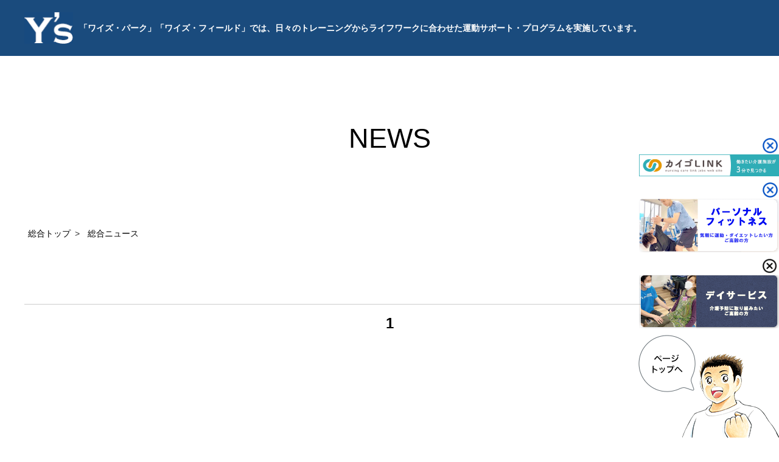

--- FILE ---
content_type: text/html; charset=utf-8
request_url: http://ys-park.net/news?search_customizable_object_id=2&year=2023&month=03
body_size: 12240
content:
<!DOCTYPE html>
<html>
  <head>
    <meta charset="utf-8">
    <meta name="viewport" content="width=device-width,initial-scale=1">

          <title>関東を中心に運営するスポーツジムのワイズ・パーク、ワイズ・フィールド｜ニュース</title>
<meta name="description" content="関東を中心に運営するスポーツジムのワイズ・パーク、ワイズ・フィールドです。ニュースはこちらです。お得なキャンペーン情報から営業時間などをお知らせします！また、ライフワークに合わせた運動サポート・プログラムを実施します。">
<meta name="keywords" content="スポーツジム,食事療法,ボディメイキング,デイサービス,ニュース">
<link rel="shortcut icon" type="image/x-icon" href="">
<link rel="canonical" href="http://153.126.183.33/news?search_customizable_object_id=2&year=2023&month=03">
<meta name='last_page' content="1" />
<meta name="google-site-verification" content="ApIeDj6uwtN4nR2VdIbB4rkTeQoC1PAmcqVCjneaCxk">
<meta http-equiv= "Content-Type" content= "text/html; charset=utf-8"><meta charset= "utf-8">


    <link rel="stylesheet" media="all" href="/assets/singular/view-58218f874ee3fe77acf712e83cc70611.css" />
                <link rel="stylesheet" href="/css/1-26a2514a5c5654b71da29234f7b836f5.css" media="screen" charset="utf-8" >


    <script src="/assets/singular/view-584b010fdbb662e7154e86265a1e0197.js"></script>
                <script src="http://ajax.googleapis.com/ajax/libs/jquery/1.9.1/jquery.min.js" charset="utf-8"></script>
<script src='/js/2-716aa49de3cc2558c6d866206bedcafe.js' charset='utf-8'></script>
<script src='/js/3-394cb223bd819db432dc28d48e34bfc8.js' charset='utf-8'></script>
<!-- Global site tag (gtag.js) - Google Analytics -->
<script async src="https://www.googletagmanager.com/gtag/js?id=UA-120124088-20"></script>
<script>
    window.dataLayer = window.dataLayer || [];
    function gtag(){dataLayer.push(arguments);}
    gtag('js', new Date());
    
    gtag('config', 'UA-120124088-20');
</script>


    <meta name="csrf-param" content="authenticity_token" />
<meta name="csrf-token" content="ocNLab2nE2bQU0TOflKTv2PSOiawclu3CB5Q9K/45C8znVaUC4kXQyohUbSM6Djv69E7HvrYLwRxpXQPLm0azA==" />
  </head>


  <body>
    <div id="wrapper" class="fead-mv contact park total">
        <div id="header">
            <div class="tit clearfix fead-mv">
                <h1>
                    <a href="/" target="_self"><span class="logo"><img src="/import/tenant_1/153.126.183.33/html/images/logo.gif" width="79" height="51" alt='Y"s' title='Y"s'></span></a><span class="txt"><strong>「ワイズ・パーク」「ワイズ・フィールド」では、日々のトレーニングからライフワークに合わせた運動サポート・プログラムを実施しています。</strong></span>
                </h1>
            </div>
            <div class="sub-h2wap2 clearfix">
                <h2>NEWS</h2>
            </div>
        </div>
        <ul class="breadcrumb">
            <li itemscope="itemscope" itemtype="http://data-vocabulary.org/Breadcrumb"><a href="/" itemprop="url"><span itemprop="title">総合トップ</span></a></li>
            <li itemscope="itemscope" itemtype="http://data-vocabulary.org/Breadcrumb"><a href="/news" itemprop="url"><span itemprop="title">総合ニュース</span></a></li>
        </ul>
        <div id="main" class="fead-mv">
            <div class="blog1 flex_c w12 fead-mv">
            </div>
            <div>
                <div class="b-pagenav w12 fead-mv">
                    <a href="?search_customizable_object_id=2&amp;year=2023&amp;month=03&amp;page=1">1</a>
                </div>
            </div>
            <div class="b-side w12 clearfix fead-mv">
                <dl class="fead-mv">
                    <dt>ARCHIVE</dt>
                    <dd><a href="/news?search_customizable_object_id=2&amp;year=2026&amp;month=01">2026-01</a></dd>
                    <dd><a href="/news?search_customizable_object_id=2&amp;year=2025&amp;month=12">2025-12</a></dd>
                    <dd><a href="/news?search_customizable_object_id=2&amp;year=2025&amp;month=11">2025-11</a></dd>
                    <dd><a href="/news?search_customizable_object_id=2&amp;year=2025&amp;month=10">2025-10</a></dd>
                    <dd><a href="/news?search_customizable_object_id=2&amp;year=2025&amp;month=09">2025-09</a></dd>
                    <dd><a href="/news?search_customizable_object_id=2&amp;year=2025&amp;month=08">2025-08</a></dd>
                    <dd><a href="/news?search_customizable_object_id=2&amp;year=2025&amp;month=07">2025-07</a></dd>
                    <dd><a href="/news?search_customizable_object_id=2&amp;year=2025&amp;month=06">2025-06</a></dd>
                    <dd><a href="/news?search_customizable_object_id=2&amp;year=2025&amp;month=05">2025-05</a></dd>
                    <dd><a href="/news?search_customizable_object_id=2&amp;year=2025&amp;month=04">2025-04</a></dd>
                    <dd><a href="/news?search_customizable_object_id=2&amp;year=2025&amp;month=03">2025-03</a></dd>
                    <dd><a href="/news?search_customizable_object_id=2&amp;year=2025&amp;month=02">2025-02</a></dd>
                </dl>
                <dl class="fead-mv">
                    <dt>CATEGORY</dt>
                    <dd><a href="/news?search_customizable_object_id=2&amp;search_component_id=8&amp;search_component_value=%E6%96%B0%E7%9D%80%E6%83%85%E5%A0%B1">新着情報</a></dd>
                </dl>
            </div>
        </div>
        <div>
            <script>
                jQuery(function($){
                  $(".button1").on("click",function(){
                    $(".target1").fadeOut("slow");
                  });
                });
            </script>
            <p class="topark target1"><span class="button1"><img src="/upload/tenant_1/efa39b837e765026286e744c62ed9872.png" alt="Y’s PARK" width="20" height="20" title="Y’s PARK"></span><a href="/park"><img src="/upload/tenant_1/504b950e6e631f6fd5343825cdc4d9e6.png" alt="Y’s PARK" width="231" height="108" title="Y’s PARK"></a></p>
        </div>
        <div>
            <script>
                jQuery(function($){
                  $(".button2").on("click",function(){
                    $(".target2").fadeOut("slow");
                  });
                });
            </script>
            <p class="yoyaku target2"><span class="button2"><img src="/upload/tenant_1/efa39b837e765026286e744c62ed9872.png" alt="Y’s PARK" width="20" height="20" title="Y’s PARK"></span><a href="https://kaigolink.com%20" target="_self"></a><a href="https://kaigolink.com" target="_blank" rel="noopener"><img src="/upload/tenant_1/1cd348e39b8a3a8ca4d34638ff30f13a.png" alt="欲しい介護求人が 3 分で見つかる 1 分で申し込める｜カイゴLINK" width="300" heigth="250"></a></p>
        </div>
        <div>
            <script>
                jQuery(function($){
                  $(".button2").on("click",function(){
                    $(".target2").fadeOut("slow");
                  });
                });
            </script>
            <p class="tofield target2"><span class="button2"><img src="/upload/tenant_1/dad976ea97d2c10983aa0a1f90df6c36.png" alt="Y’s FIELD" width="20" height="20" title="Y’s FIELD"></span><a href="/field"><img src="/upload/tenant_1/b9abce7cdda4f25336bd183a00e05685.png" alt="Y’s FIELD" width="231" height="108" title="Y’s FIELD"></a></p>
        </div>
        <div>
            <div id="footer" class="fead-mv">
                <div class="inner clearfix">
                    <div class="footinfo">
                        <h3>
                            <span class="pic"><a href="/park" target="_self"><img src="/upload/tenant_1/process/c45322a6e53f7483c18e083fc35d4c78.jpeg" alt="Y’s PARK" width="279" height="53" title="Y’s PARK" style="width: 216px; height: 83px;"></a></span><span class="pic"><a href="/field" target="_self"><img src="/upload/tenant_1/b9abce7cdda4f25336bd183a00e05685.png" alt="Y’s FIELD" width="279" height="53" title="Y’s PARK"></a></span><span class="n clear">株式会社ワイズ・スポーツ＆エンターテイメント</span>
                        </h3>
                        <p>〒158-0094<br>
                            東京都世田谷区玉川3-4-2 ベルフラット玉川301</p>
                        <ul>
                            <li class="tel">TEL. 03-6805-6152</li>
                        </ul>
                        <p class="img"><a href="http://www.ys-athlete-support.com/" target="_blank"><img src="/upload/tenant_1/d3d34236eb49e69eb9bdff401f86ea46.jpg" alt="ワイズスポーツエンターテイメント" width="279" height="53" title="ワイズスポーツエンターテイメント"></a></p>
                    </div>
                    <div class="footnav flex fead-mv">
                        <dl>
                            <dt><a href="/field">デイサービス</a></dt>
                            <dd><a href="/field#shop">店舗紹介</a></dd>
                            <!-- <dd><a href="/field_price">料金表</a></dd> -->
                            <dd><a href="/field_producer" target="_self">メソッドを作り続ける2人のプロデューサー</a></dd>
                            <dd><a href="/field_bodycare" target="_self">最適運動＆リハビリ</a></dd>
                            <dd><a href="/field_entertainment" target="_self">エンタメ活動</a></dd>
                            <dd><a href="/field_personal" target="_self">半日の流れ</a></dd>
                            <dd><a href="/field_voice" target="_self">実績とみな様の声</a></dd>
                            <dd><a href="/field_program" target="_self">フランチャイズも可能にした「仕組み化」</a></dd>
                            <dd><a href="/contact">お問い合わせ</a></dd>
                        </dl>
                        <dl>
                            <dt><a href="/park">パーソナルフィットネス</a></dt>
                            <dd><a href="/park#shop">店舗紹介</a></dd>
                            <!-- <dd><a href="/park_price" target="_self">料金表</a></dd> -->
                            <dd><a href="/park_personal" target="_self">ダイエット・ボディメイク</a></dd>
                            <dd><a href="/park_health" target="_self">健康・体力の維持・増進</a></dd>
                            <dd><a href="/park_day" target="_self">ケガや故障の改善・予防</a></dd>
                            <dd><a href="/park_performance" target="_self">パフォーマンスアップ</a></dd>
                            <dd><a href="/park_trainer" target="_self">メソッドを作り続ける2人のトップトレーナー</a></dd>
                            <dd><a href="/park_originalmethod" target="_self">オリジナルメソッド</a></dd>
                            <dd><a href="/park_program" target="_self">メソッドの仕組化をサポートする開発力</a></dd>
                            <dd><a href="/park_ys_circuit" target="_self">エンターテイメントが生んだ「ワイズ・サーキット」</a></dd>
                            <dd><a href="/park_bodycare" target="_self">専門性を生かした「ボディケア」</a></dd>
                            <dd><a href="/park_other" target="_self">アスリートも使用する「高濃度炭酸泉」と「AI栄養分析」</a></dd>
                            <dd><a href="/park_blog">パークブログ</a></dd>
                            <dd><a href="/contact">お問い合わせ</a></dd>
                        </dl>
                    </div>
                </div>
                <p class="copy">Copyright © 2018 Y’s FIELD &amp; Y's PARK All Rights Reserved.</p>
            </div>
            <p class="totop"><a href="#wrapper"><img src="/import/tenant_1/153.126.183.33/html/images/to_up.png" alt="ページトップ" width="231" height="169" title="ページトップ"></a></p>
        </div>
    </div>
</body>

</html>


--- FILE ---
content_type: text/css
request_url: http://ys-park.net/css/1-26a2514a5c5654b71da29234f7b836f5.css
body_size: 133425
content:
@charset "utf-8";
/* CSS Document */

/* resetcss */

body,
div,
dl,
dt,
dd,
ul,
ol,
li,
h1,
h2,
h3,
h4,
h5,
h6,
form,
input,
button,
p {
    margin: 0px;
    padding: 0px;
    font-size: 14px;
     /*font-family: "游ゴシック",YuGothic,ヒラギノ明朝 ProN W3", "Hiragino Mincho ProN", "游明朝", YuMincho, "HG明朝", serif;*/
   font-family:"游ゴシック",YuGothic,Hiragino Sans,"ヒラギノ角ゴ ProN W3","Hiragino Kaku Gothic Pro",Hiragino Kaku Gothic ProN,"メイリオ",Meiryo,'ＭＳ Ｐゴシック',sans-serif;
    line-height: 160%;
    color: #000000;
}

/*フォント系*/

h2 {
    font-size: 45px;
}

h3 {
    font-size: 38px;
}

.fs-18 {
    font-size: 18px;
}

.fs-20 {
    font-size: 20px;
}

.fs-22 {
    font-size: 22px;
}

.fs-24 {
    font-size: 24px;
}

.fs-26 {
    font-size: 26px;
}

.fs-28 {
    font-size: 28px;
}

.fs-30 {
    font-size: 30px;
}

.fs-32 {
    font-size: 32px;
}

.fs-34 {
    font-size: 34px;
}

.fs-36 {
    font-size: 36px;
}

.bold {
    font-weight: bold;
}

.red {
    color: red;
}

.blue {
    color: blue;
}

.white {
    color: #fff;
}

/*クリアフィックス*/

.clearfix:after {
    content: "";
    display: block;
    clear: both;
}

.clearfix:before {
    display: block;
    content: "";
    clear: both;
}

.clearfix {
    display: inline-block;
}

* html .clearfix {
    height: 1%;
}

.clearfix {
    display: block;
}

.clear {
    clear: both;
}

iframe {
    max-width: 100%;
}

img {
    vertical-align: top;
    border: none;
    max-width: 100%;
    height: auto !important;
}

.bkimg {
    position: absolute;
    top: 0;
    left: 50%;
    -webkit-transform: translateX(-50%);
    -ms-transform: translateX(-50%);
    transform: translateX(-50%);
}

.bkimg img {
	width: 100%;
}

/*.ofimg*/
.ofimg {
    width: 100%;
    overflow: hidden;
}

.of {
    position: relative;
}

.of:before {
    content: "";
    display: block;
}

.ofimg img {
    width: 100%;
    height: 100% !important;
    -o-object-fit: cover;
    object-fit: cover;
    -o-object-position: center center;
    object-position: center center;
    font-family: 'object-fit: cover; object-position: center center;';
}

.of img {
    position: absolute;
    top: 0;
    left: 0;
    bottom: 0;
    right: 0;
}

.of15:before {
    padding-top: 15%;
}

.of20:before {
    padding-top: 20%;
}

.of25:before {
    padding-top: 25%;
}

.of30:before {
    padding-top: 30%;
}

.of35:before {
    padding-top: 35%;
}

.of40:before {
    padding-top: 40%;
}

.of45:before {
    padding-top: 45%;
}

.of50:before {
    padding-top: 50%;
}

.of55:before {
    padding-top: 55%;
}

.of60:before {
    padding-top: 60%;
}

.of65:before {
    padding-top: 65%;
}

.of70:before {
    padding-top: 70%;
}

.of75:before {
    padding-top: 75%;
}

.of80:before {
    padding-top: 80%;
}

.of85:before {
    padding-top: 85%;
}

.of90:before {
    padding-top: 90%;
}

.of95:before {
    padding-top: 95%;
}

.of100:before {
    padding-top: 100%;
}

.of105:before {
    padding-top: 105%;
}

.of110:before {
    padding-top: 110%;
}

.of115:before {
    padding-top: 115%;
}

.of120:before {
    padding-top: 120%;
}
/**/

a {
    text-decoration: none;
    color: #000000;
}

a:hover {
    opacity: 0.6;
    color: inherit;
    text-decoration: none;
}

a[href*="tel"] {
    pointer-events: none;
}

a[data-href="#"] {
    border: solid red 5px !important;
    display: block !important;
    position: relative !important;
    opacity: 1;
}

a[data-href*="."] {
    border: solid red 5px;
    display: block;
    position: relative !important;
    opacity: 1;
}

a[data-href="#"]:hover:before {
    content: "リンクが設定されていない可能性があります。";
    position: absolute !important;
    width: 100%;
    bottom: 100%;
    color: red;
    font-weight: bold;
    background: #555;
    padding: 5px;
    font-size: 12px;
    -webkit-box-sizing: border-box;
    box-sizing: border-box;
}

a[data-href*="."]:hover:before {
    content: "外部リンクの可能性があります。リンクが飛ばない可能性がありますので注意してください。";
    position: absolute !important;
    width: 100%;
    bottom: 100%;
    color: red;
    font-weight: bold;
    background: #555;
    padding: 5px;
    font-size: 12px;
    -webkit-box-sizing: border-box;
    box-sizing: border-box;
}

[data-element-id][data-uk-slideshow]:hover:before {
    content: "※こちらは見たまま編集ができません。①画像をダブルクリック、②変更（歯車マーク）、③スライドショーから編集してください。";
    display: block;
    line-height: 1.8;
    font-weight: bold;
    color: red;
    clear: both;
    background: #4c4c4c;
    padding: 5px;
    text-align: left;
    position: relative;
    letter-spacing: 1px;
    z-index: 1000;
    font-size: 12px;
}

[data-collection-list-content]:hover:before {
    content: "※こちらは見たまま編集ができません。①ページのどこかをダブルクリック、②左下（もしくは左上）のCMSロゴをクリック、③画面右上のメニュー（三本線マーク）から「カスタムコンテンツ管理」をクリック、④編集したいカスタムコンテンツの一覧（三本線マーク）から記事投稿・記事編集ができます。";
    display: block;
    line-height: 1.8;
    font-weight: bold;
    color: red;
    clear: both;
    background: #4c4c4c;
    padding: 5px;
    text-align: left;
    position: relative;
    letter-spacing: 1px;
    z-index: 1000;
    font-size: 12px;
}


ul,
li {
    list-style: none;
    text-align: left;
    padding: 0;
    margin: 0;
}

dl,
dt,
dd {
    text-align: left;
    padding: 0;
    margin: 0;
}

/*トランスフォーム親*/

.tfm_p {
    position: relative;
}

/*左右中央寄せ*/

.tfm_x {
    position: absolute;
    top: 0;
    left: 50%;
    transform: translateX(-50%);
    -webkit-transform: translateX(-50%);
    -ms-transform: translateX(-50%);
}

/*上下中央寄せ*/

.tfm_y {
    position: absolute;
    top: 50%;
    left: 0%;
    transform: translateY(-50%);
    -webkit-transform: translateY(-50%);
    -ms-transform: translateY(-50%);
}

/*上下左右中央寄せ*/

.tfm_xy {
    position: absolute;
    top: 50%;
    left: 50%;
    transform: translate(-50%, -50%);
    -webkit-transform: translate(-50%, -50%);
    -ms-transform: translate(-50%, -50%);
}

/*トリミング*/

.trimming {
    width: 100%;
    position: relative;
    display: block;
    overflow: hidden;
    -webkit-box-sizing: border-box;
    box-sizing: border-box;
}

.trimming:after {
    display: block;
    content: "";
    padding-top: 100%;
    /*100%で正方形にカット。100%以下で横長、100%以上で縦長*/
}
.trimming.p45:after {
    padding-top: 45%;
}
.trimming.p150:after {
    padding-top: 150%;
}
/*トリミング*/

.trimmingInner {
    width: 100%;
    position: absolute;
    display: block;
    overflow: hidden;
    -webkit-box-sizing: border-box;
    box-sizing: border-box;
}
/*フレックス*/

.flex {
    display: -webkit-box;
    display: -ms-flexbox;
    display: -webkit-flex;
    display: flex;
    -webkit-flex-wrap: wrap;
    -ms-flex-wrap: wrap;
    flex-wrap: wrap;
}

/*フレックスセンター*/

.flex_c {
    display: -webkit-box;
    display: -ms-flexbox;
    display: -webkit-flex;
    display: flex;
    -webkit-flex-wrap: wrap;
    -ms-flex-wrap: wrap;
    flex-wrap: wrap;
    -webkit-box-pack: center;
    -ms-flex-pack: justify;
    -webkit-justify-content: center;
    justify-content: center;
}

.flex > div[data-collection-list-content],
.flex_c > div[data-collection-list-content] {
    width: 100%;
}

.flex > div[data-recommend-collection-list-content],
.flex_c > div[data-recommend-collection-list-content] {
    width: 100%;
}

.flex .sec2 {
    width: 46%;
    margin: 0% 2% 4% 2%;
}

.flex_c .sec2 {
    width: 46%;
    margin: 0% 2% 4% 2%;
}

.flex .sec3 {
    width: 29%;
    margin: 0% 2% 4% 2%;
}

.flex_c .sec3 {
    width: 29%;
    margin: 0% 2% 4% 2%;
}

.flex .sec4 {
    width: 21%;
    margin: 0% 2% 4% 2%;
}

.flex_c .sec4 {
    width: 21%;
    margin: 0% 2% 4% 2%;
}
.flex .sec5 {
    width: 16%;
    margin: 0% 2% 4% 2%;
}

.flex_c .sec5 {
    width: 16%;
    margin: 0% 2% 4% 2%;
}



@media only screen and (max-width: 1024px) {
	img {
		max-width: 100% !important;
		height: auto !important;
	}
    h2 {
        font-size: 35px;
    }
    h3 {
        font-size: 28px;
    }
    a[href*="tel"] {
        pointer-events: initial !important;
    }
    .flex .sec3 {
        width: 29%;
        margin: 0% 2% 4% 2%;
    }
    .flex_c .sec3 {
        width: 29%;
        margin: 0% 2% 4% 2%;
    }
    .flex .sec4 {
        width: 29%;
        margin: 0% 2% 4% 2%;
    }
    .flex_c .sec4 {
        width: 29%;
        margin: 0% 2% 4% 2%;
    }
    .flex .sec5 {
        width: 46%;
        margin: 0% 2% 4% 2%;
    }
    .flex_c .sec5 {
        width: 46%;
        margin: 0% 2% 4% 2%;
    }

}
/*スマホ*/
@media only screen and (min-width: 599px){
 .br_sp{
  display:none;
 }
}
@media only screen and (max-width: 599px) {
    .flex .sec3 {
        width: 46%;
        margin: 0% 2% 4% 2%;
    }
    .flex_c .sec3 {
        width: 46%;
        margin: 0% 2% 4% 2%;
    }
    .flex .sec4 {
        width: 46%;
        margin: 0% 2% 4% 2%;
    }
    .flex_c .sec4 {
        width: 46%;
        margin: 0% 2% 4% 2%;
    }
}

.fead-mv {
    opacity: 0;
    transition: 1.5s;
}
.mv {
    opacity: 1;
}
.breadcrumb {
    max-width: 1200px;
    margin: 0 auto;
    overflow: hidden;
    line-height: 22px;
    padding: 5px 0 5px 0;
    margin-bottom: 60px;
    margin-top: 30px;
}

.price .breadcrumb {
    margin-top: 70px;
}
.price.park #gnav {
    margin-top: 140px;
}
.price.park .tab {
    margin-top: -95px;
    width: auto;
    position: relative;
}

.price.park .sub-h2wap {
    margin-top: 0;
}
@media only screen and (max-width: 1366px){
.price.park #gnav {
    margin-top: 0px;
}
.price .breadcrumb {
    margin-top: 150px;
}
}
@media only screen and (max-width: 1024px){
.price.park .tab {
    margin-top: -155px;
}
}
@media only screen and (max-width: 599px){
.price.park .tab {
    margin-top: 0;
}
.price .breadcrumb {
    margin-top: 50px;
}
}
.breadcrumb li {
    display: inline-block;
    margin-left: 2px;
}
.breadcrumb li a {
    font-size: 14px;
    text-decoration: none;
    padding: 0 4px;
    color: #000;
}
.field .breadcrumb li {
  color: #fff;
}
.field .breadcrumb li a {
  color: #fff;
}
.breadcrumb li:after{
  content: '>';
  padding: 0 3px;
  color:  #333333;
}
.field .breadcrumb li:after{
  content: '>';
  padding: 0 3px;
  color: #fff;
}
.breadcrumb li:last-child:after{
  content: '';
}
@media only screen and (max-width: 1220px){
  .breadcrumb li {
    font-size: 14px;
}
.breadcrumb li a {
    font-size: 14px;
}
}
@media only screen and (max-width: 1220px){
  .breadcrumb {
    max-width:95%;
}
  .breadcrumb li {
    font-size: 12px;
}
.breadcrumb li a {
    font-size: 12px;
}
}
#wrapper{
	max-width:100%;
	overflow:hidden;
}
#header .tit{
	background:#1a4b7d;	
}
#header h1{
	max-width:1200px;
	margin:0 auto;
	width:95%;
	color:#fff;
	padding:20px 0 20px 0;
}

#header h1 img{
	vertical-align:middle;
	width:6.66%;
	margin-right:0.8%;
}
#header h1 strong{
	vertical-align:middle;
	display:inline-block !important;
	max-width:80%;
}
@media only screen and (max-width: 599px){
#header h1 .logo {
    float: left;
    width: 19.2%;
    max-width: 60px !important;
}

#header h1 .txt strong {
    width: 80%;
    padding-right: 32px;
    float: right;
    box-sizing: border-box;
    padding-top: 0;
    padding-bottom: 8px;
}
}
.main-img{
	margin-bottom:0px;
}
.main-img .pic{
    position: relative;
	float:none;
	width:100%;
}
.main-img .pic .w {
    display: block;
    width: 100%;
    max-height: 700px;
}
.main-img .pic .w img {
    width: 100% !important;
    height: auto !important;
}
.main-img .pic {
  overflow: hidden;
}
.main-img .pic .uk-slideshow {
    position: absolute !important;
    top: 0;
}
.main-img .pic .uk-slidenav-position {
 /*   z-index: -1;*/
}
.main-img .uk-slidenav-position:after {
    display: block;
    content: "";
    padding-top: 66%;
}
.total .main-img .uk-slidenav-position:after {
    display: block;
    content: "";
    padding-top: 50%;
}
.main-img .inner{
	width:40%;
	float:right;
	box-sizing:border-box;
	padding-right:2.5%;
}
.main-img .inner .right{
	max-width:600px;
	float:left;
	padding-top:100px;
}
.main-img .inner .right h2{
	font-size:46px;
	text-align:center;
	padding:0 0 25px 0;
}
.main-img .inner .right p{
	text-align:center;
	font-size:17px;
	padding:0 0 20px 0;
}
.main-img .inner .right h2 .e{
	display:block;
	font-size:23px;
	font-family:Arial, Helvetica, sans-serif;
	line-height:1;
}
.main-img .inner .right ul{
	max-width:476px;
	margin:0 auto;
	padding-bottom:114px;
}
.main-img .inner .right li{
	width:48.3%;
	padding:0 0 20px 0;
}
.main-img .inner .right li a{
	text-align:center;
	display:block;
	background:#67ba2e;
	padding:18px 2.5%;
	font-size:17px;
	color:#fff;
	border-radius:10px;
	position:relative;
}
.main-img .inner .right li a:before{
	content:url(/import/tenant_1/153.126.183.33/html/images/bt_green_arrow.gif);
	position:absolute;
	top:50%;
	right:10px;
	 transform: translateY(-50%);
    -webkit-transform: translateY(-50%);
    -ms-transform: translateY(-50%);
}
.main-img .inner .right li+li{
	padding-left:3.4%;
}

.park .main-img{
	background:#f6f2f0;
	margin-bottom:0;
}
.tab{
	width:auto;
	position:relative;
}
.tab:before{
	content:"";
	width:100%;
	height:1px;
	position:absolute;
	bottom:-1px;
	left:0;
	box-shadow:0px -2px 5px 0px rgba(0,0,0,0.4);
	z-index:1;
}
.tab ul{
	width:95%;
	margin:0 auto;
	max-width:1200px;
	position:relative;
}

.tab li{
	position:absolute;
	bottom:-3px;
	left:0;
	width:51%;
	text-align:right;
	z-index:1
}
.tab li+li{
	right:0;
	left:auto;
	text-align:left;
	z-index:1
}
.park .tab li{
	z-index:2;
}
.park .tab li+li{
	z-index:1;
}
.park  .main-img .inner .right h2{
	color:#1898d5;
}
.park .main-img .inner .right li a{
	box-shadow:0px 6px 0px 0px #488220;
}
.park .tab:before{
	background:#fff;
}
#gnav{
	width:100%;
	padding:28px 0;
}
[data-element-id] #gnav {
    position: relative !important;
    overflow: hidden !important;
    display: block !important;
    height: 490px !important;
}

.contact #gnav, .price #gnav {
    margin-top: 30px;
}
.contact #gnav.fixed, .price #gnav.fixed {
    margin-top: 0px;
}

@media only screen and (max-width: 1024px) {
.contact #gnav, .price #gnav {
    margin-top: 0px;
}
}
#gnav p{
	display:none;
}
#gnav ul{
	max-width:1200px;
	margin:0 auto;
	width:95%;
}
#gnav ul ul {
    position: absolute;
    background: rgba(255,255,255,0.9);
    width: 150%;
    display: none;
    z-index: 1;
}
[data-element-id] #gnav ul ul{
	display:block;
}
#gnav ul li:hover ul{
	display:block;
}
#gnav li li:first-child{
	border:none;
}
#gnav li strong{
	display:block;
	padding:5px 0;
}
#gnav ul ul li{
	width:100%;
	text-align:left;
	padding:5px;
	margin-top:10px;
}
.field #gnav ul ul{
	background:rgba(255,255,255,0.8);
}
.field #gnav li li,#gnav li li{
	width:100%;
	border:none;
}
 #gnav li li a{
	color:#000;
	padding-left:1em;
	background:url(/import/tenant_1/153.126.183.33/html/images/bt_black_arrow.png) 0px 15px no-repeat;
}
.field #gnav li li a:hover{
	color:#000;
}
.field #gnav li strong{
	color:#fff;
}
#gnav li{
	position:relative;
	width:14.28%;
	font-size:15px;
	text-align:center;
	box-sizing:border-box;
	margin:20px 0;
}
#gnav li{
	border-right:1px solid #ccc;
	font-weight: bold;
}
#gnav li:first-child{
	border-left:1px solid #ccc;
}
#gnav li a{
	display:block;
	padding:5px 0;
}
#gnav li .w{
	display:inline-block !important;
	position:relative;
}
#gnav li.st .w:before,#gnav li a:hover .w:before{
	content:"";
	width:100%;
	height:2px;
	background:#0088bb;
	left:0;
	top:-20px;
	position:absolute;
}
#gnav.fixed{
	position:fixed;
	top:0;
	right:0;
	z-index:100;
	background:#fff;
	padding-top:0;
	padding-bottom:0;
}
#gnav.fixed li{
	margin-bottom:10px;
}
.btm{
	margin-bottom:130px;
}
#gnav li.pull a.dis {
    pointer-events: none;
}
@media screen and (orientation: landscape) and (max-width: 1366px) {
	.btm{
		margin-bottom:0;
	}
	#gnav,.field #gnav {
    position: fixed;
    top: 0;
    right: 0;
    width: 240px;
    height: 100%;
	background:none;
    -webkit-transform: translateX(240px);
transform: translateX(240px);
    -webkit-transition: ease .5s;
    transition: ease .5s;
    padding:0;
	z-index:101;
	border:none;
	padding-bottom:0;
	
    }
#gnav ul ul, .field #gnav ul ul {
    position: relative;
    display: block !important;
    width: 100%;
}
/*#gnav ul ul li,#gnav.fixed ul ul li {
    padding: 0;
    margin-top: 0;
    width: 100%;
    text-align: center;
    border-top:1px dotted #cacad9 !important;
    border-bottom: none;
}*/
.field #gnav li{
  width:100% !important;
}
#gnav li.pull{
  text-align: left !important;
  padding-left: 6%;
}

.field #gnav li.pull{
  text-align: left !important;
  padding-left: 2%;
}
#gnav li.pull a,.field #gnav li.pull a{
  color: #3296D2;
  padding-bottom: 0;
}
#gnav li.pull li,.field #gnav li.pull li{
  text-align: center;
  margin:0;
}
#gnav li.pull li a{
  color:#000;
  padding: 0;
  background: url(/import/tenant_1/153.126.183.33/html/images/bt_black_arrow.png)48px 8px no-repeat;
}
.field #gnav li.pull li a{
  color:#000;
  padding: 0;
  background: url(/import/tenant_1/153.126.183.33/html/images/bt_black_arrow.png)0 8px no-repeat;
  
}
#gnav li.pull02 li a{
  background: url(/import/tenant_1/153.126.183.33/html/images/bt_black_arrow.png)2% 8px no-repeat !important;
  
}
#gnav li li a {
    font-size: 13px;
   	background:url(/import/tenant_1/153.126.183.33/html/images/bt_black_arrow.png)58px 18px no-repeat;
}
	#gnav.fixed{
		 top: 0;
        right: 0;
		left:auto;
		width:240px;
		border:none;
		z-index:101;
		padding-top:0;
		padding-bottom:0;
	}
	#gnav ul li{
		float:none;
		width:100%;
		height:auto;
		border:none;
		border-bottom:1px dotted #cacad9;
		text-align:center;
		display:block !important;
		margin:0 !important;
	}
	#gnav li.st .w::before, #gnav li a:hover .w::before{
		display:none;
	}
	#gnav li:first-child{
		border-left:none;
	}
	#gnav p.nb{
		display:block;
		position:absolute;
		width:38px;
		height:38px;
		top:0;
		left:-44px;
		border:1px solid #fff;
		background:#1a4b7d;
		cursor:pointer;
		opacity:0.8;
		margin:2px;
		box-shadow:0px 0px 0px 2px #1a4b7d;
-moz-box-shadow:0px 0px 0px 2px #1a4b7d;
-webkit-box-shadow:0px 0px 0px 2px #1a4b7d;
	}


	#gnav ul li a{
		height:auto;
		display:block !important;
		padding:10px 0 10px 0;
	}
	.field #gnav ul li a{
		color:#000;
	}
	
	
	
	#gnav.action{
		-webkit-transform:translateX(0px);
        transform:translateX(0px);
	}
	#gnav p span.n{
    display: block;
    background: #fff;
    height: 2px;
    width: 26px;
    text-indent: -9999px;
    padding: 0;
    top: 50%;
    left: 6px;
    margin-top: -1px;
    position: absolute;
    }
	#gnav p span.n:before{
    display: block;
    content: "";
    background: #fff;
    height: 2px;
    width: 26px;
    position: absolute;
    top: -8px;
    left: 0;
    }
	#gnav p span.n:after{
    display: block;
    content: "";
    background: #fff;
    height: 2px;
    width: 26px;
    position: absolute;
    top: 8px;
    left: 0;
    }
	#gnav.action p span.n{
	 -webkit-transform: rotate(-45deg);
		 transform: rotate(-45deg);
		  -webkit-transition:ease .10s;
         transition:ease .10s;
	}
	#gnav.action p span.n:after,#gnav.action p span.n:before{
		 -webkit-transform: rotate(90deg);
		 transform: rotate(90deg);
		 top:0;
		 left:0;
	}
	#gnav ul{
		width:auto;
		height: 100%;
		overflow-y: auto;
		background: #FFF;
		padding:0;
		display:block !important;
	}
	
	.overlay:after,.overlay #header .inner:before{
		content:"";
		width:100%;
		height:100%;
		background:#000;
		position:fixed;
		top:0;
		left:0;
		opacity:0.3;
		z-index:99;
	}
	#gnav li a:hover::before, #gnav li.st a::before{
		bottom:auto;
		left:auto;
		right:10px;
		top:50%;
		margin-top:-3px;
	
	}
	#gnav li strong{
		font-size:20px;
	}
	#gnav li.pull li{
	  border:none;
	}
}
@media only screen and (max-width: 1024px) {
	.btm{
		margin-bottom:0;
	}
	#gnav,.field #gnav {
    position: fixed;
    top: 0;
    right: 0;
    width: 240px;
    height: 100%;
	background:none;
    -webkit-transform: translateX(240px);
transform: translateX(240px);
    -webkit-transition: ease .5s;
    transition: ease .5s;
    padding:0;
	z-index:101;
	border:none;
	padding-bottom:0;
	
    }
#gnav ul ul, .field #gnav ul ul {
    position: relative;
    display: block !important;
    width: 100%;
}
/*#gnav ul ul li,#gnav.fixed ul ul li {
    padding: 0;
    margin-top: 0;
    width: 100%;
    text-align: center;
    border-top:1px dotted #cacad9 !important;
    border-bottom: none;
}*/
.field #gnav li{
  width:100% !important;
}
#gnav li.pull{
  text-align: left !important;
  padding-left: 6%;
}

.field #gnav li.pull{
  text-align: left !important;
  padding-left: 2%;
}
#gnav li.pull a,.field #gnav li.pull a{
  color: #3296D2;
  padding-bottom: 0;
}
#gnav li.pull li,.field #gnav li.pull li{
  text-align: center;
  margin:0;
}
#gnav li.pull li a{
  color:#000;
  padding: 0;
  background: url(/import/tenant_1/153.126.183.33/html/images/bt_black_arrow.png)48px 8px no-repeat;
}
.field #gnav li.pull li a{
  color:#000;
  padding: 0;
  background: url(/import/tenant_1/153.126.183.33/html/images/bt_black_arrow.png)0 8px no-repeat;
  
}
#gnav li.pull02 li a{
  background: url(/import/tenant_1/153.126.183.33/html/images/bt_black_arrow.png)2% 8px no-repeat !important;
  
}
#gnav li li a {
    font-size: 13px;
   	background:url(/import/tenant_1/153.126.183.33/html/images/bt_black_arrow.png)58px 18px no-repeat;
}
	#gnav.fixed{
		 top: 0;
        right: 0;
		left:auto;
		width:240px;
		border:none;
		z-index:101;
		padding-top:0;
		padding-bottom:0;
	}
	#gnav ul li{
		float:none;
		width:100%;
		height:auto;
		border:none;
		border-bottom:1px dotted #cacad9;
		text-align:center;
		display:block !important;
		margin:0 !important;
	}
	#gnav li.st .w::before, #gnav li a:hover .w::before{
		display:none;
	}
	#gnav li:first-child{
		border-left:none;
	}
	#gnav p.nb{
		display:block;
		position:absolute;
		width:38px;
		height:38px;
		top:0;
		left:-44px;
		border:1px solid #fff;
		background:#1a4b7d;
		cursor:pointer;
		opacity:0.8;
		margin:2px;
		box-shadow:0px 0px 0px 2px #1a4b7d;
-moz-box-shadow:0px 0px 0px 2px #1a4b7d;
-webkit-box-shadow:0px 0px 0px 2px #1a4b7d;
	}


	#gnav ul li a{
		height:auto;
		display:block !important;
		padding:10px 0 10px 0;
	}
	.field #gnav ul li a{
		color:#000;
	}
	
	
	
	#gnav.action{
		-webkit-transform:translateX(0px);
        transform:translateX(0px);
	}
	#gnav p span.n{
    display: block;
    background: #fff;
    height: 2px;
    width: 26px;
    text-indent: -9999px;
    padding: 0;
    top: 50%;
    left: 6px;
    margin-top: -1px;
    position: absolute;
    }
	#gnav p span.n:before{
    display: block;
    content: "";
    background: #fff;
    height: 2px;
    width: 26px;
    position: absolute;
    top: -8px;
    left: 0;
    }
	#gnav p span.n:after{
    display: block;
    content: "";
    background: #fff;
    height: 2px;
    width: 26px;
    position: absolute;
    top: 8px;
    left: 0;
    }
	#gnav.action p span.n{
	 -webkit-transform: rotate(-45deg);
		 transform: rotate(-45deg);
		  -webkit-transition:ease .10s;
         transition:ease .10s;
	}
	#gnav.action p span.n:after,#gnav.action p span.n:before{
		 -webkit-transform: rotate(90deg);
		 transform: rotate(90deg);
		 top:0;
		 left:0;
	}
	#gnav ul{
		width:auto;
		height: 100%;
		overflow-y: auto;
		background: #FFF;
		padding:0;
		display:block !important;
	}
	
	.overlay:after,.overlay #header .inner:before{
		content:"";
		width:100%;
		height:100%;
		background:#000;
		position:fixed;
		top:0;
		left:0;
		opacity:0.3;
		z-index:99;
	}
	#gnav li a:hover::before, #gnav li.st a::before{
		bottom:auto;
		left:auto;
		right:10px;
		top:50%;
		margin-top:-3px;
	
	}
	#gnav li strong{
		font-size:20px;
	}
	#gnav li.pull li{
	  border:none;
	}
}
.park #footer{
	background:#f2f2f2;
}

#footer .inner{
	padding:70px 0 65px 0;
	max-width:1200px;
	margin:0 auto;
	width:95%;
}
#footer h3{
	font-size:18px;
	padding:0 0 15px 0;
}
#footer h3 .pic {
    width: 100%;
    max-width: 259px;
    display: block;
    padding-bottom: 10px;
}
#footer h3 .pic img {
    width: 100% !important;
    height: auto !important;
}

#footer h3 .n{
	display:block;
	font-size:18px;
	padding:18px 0 0 0;
}
#footer .img {
    width: 100%;
    max-width: 400px;
    display: block;
    padding-bottom: 10px;
}
#footer .img img {
    width: 100% !important;
    height: auto !important;
}
#footer .footinfo li.tel+li a{
	text-decoration:underline;
}
#footer .footinfo{
	float:left;
	width:50%;
}
#footer .footinfo ul{
	padding-bottom:20px;
}
#footer .footnav{
	width:50%;
	float:right;
}
#footer .footnav ul{
	width:33.33%;
}
#footer .footnav li{
	font-weight:bold;
	padding:0 0 10px 0 ;
}
#footer .footnav dl{
	width:33.33%;
	margin-right: 30px;
}
#footer .footnav dt{
	font-weight:bold;
	padding-bottom:10px;
}

#footer .footnav dd{
	padding-bottom:10px;
}
#footer .copy{
	font-size:13px;
	text-align:center;
	color:#fff;
	padding:15px 2.5%;
	font-family:Arial, Helvetica, sans-serif;
}
.park #footer .copy{
	background:#1a4b7d;
}
.button1, .button2 {
    width: 26px;
    height: 26px;
    float: right;
    display: block;
    padding-bottom: 2px;
    padding-right: 2px;
}
.button1 img, .button2 img {
    width: 100% !important;
    height: auto !important;
}
[data-element-id] .target1, [data-element-id] .target2 {
    display: block !important;
    opacity: 1 !important;
}
.totop{
	bottom:0;
	right:0;
	position:fixed;
	z-index:99;
}
.topark {
    width: 230px;
    bottom: 305px;
    right: 0;
    position: fixed;
    z-index: 99;
}
.field .topark {
  width: 230px;
    bottom: 180px;
    right: 0;
    position: fixed;
    z-index: 99;
}
.yoyaku {
    width: 230px;
    /*bottom: 305px;*/
    bottom: 430px;
    right: 0;
    position: fixed;
    z-index: 99;
}
.field .yoyaku {
  width: 230px;
    bottom: 300px;
    right: 0;
    position: fixed;
    z-index: 99;
}
.tofield{
  width: 230px;
	bottom:180px;
	right:0;
	position:fixed;
	z-index:99;
}
@media only screen and (max-width: 1024px) {
	#footer h3 .n{
		font-size:14px;
	}
	.totop{
		width:100px;
	}
.topark {
    bottom: 170px;
    right: 0;
    width: 140px;
}
	.field .topark{
    bottom: 90px;
    width: 140px;
    right: 0;
	}
.tofield {
    bottom: 90px;
    width: 140px;
    right: 0;
}
	.button1, .button2 {
    width: 16px;
    height: 16px;
}
	.park .main-img .inner .right h2{
		font-size:24px;
	}
	.main-img .inner .right h2 .e{
		font-size:14px;
	}
	.main-img .inner .right p{
		font-size:14px;
	}
	.main-img .inner .right li a{
		font-size:14px;
	}
	.yoyaku {
  bottom: 250px;
  right: 0;
  width: 140px;
}
	.field .yoyaku {
    width: 140px;
    bottom: 160px;
    right: 0;
}
}

@media only screen and (max-width: 599px) {
	#footer .footnav ul{
		width:50%;
	}
	#footer .footnav dl{
		width:50%;
	}
	#header h1 img{
		width:auto;
	}
	#header h1 strong{
		display:block !important;
		padding-top:10px;
		max-width:none;
		padding-right:0px;
		font-size:10px;
	}
	.main-img .inner{
		width:100%;
		padding-left:2.5%;
	}
	.main-img .pic{
		width:100%;
	}
	.main-img .inner .right{
		float:none;
		margin-left:auto;
		margin-right:auto;
	}
	#footer h3 .pic{
	  width: 48%;
	  float: left;
	}
	#footer h3 .pic:first-child{
	  margin-right: 4%;
	}
		#footer .footinfo{
		float:none;
		width:auto;
	}
	#footer .footnav{
		float:none;
		width:auto;
	}
}

.w12{
	max-width:1200px;
	margin:0 auto;
	width:95%;
}
.w08{
	max-width:800px;
	margin:0 auto;
	width:95%;
}
/*home*/
.phome-news.w12{
	border-top:1px solid #ccc;
	padding:40px 0 100px 0;
}
.phome-news h3 img{
	vertical-align:middle;
	margin-top:-5px;
	margin-right:20px;
}
.phome-news h3{
	font-size:17px;
	color:#1898d5;
	float:left;
	padding:0 0 15px 0;
}
.phome-news h3 strong{
	color:#000;
	font-size:45px;
	font-family:Arial, Helvetica, sans-serif;
	font-weight:600;
	letter-spacing:-1px;
	vertical-align:middle;
	display:inline-block !important;
	margin-right:0.25em;
}
.phome-news .tit p{
	float:right;
	font-weight:bold;
	font-size:17px;
	padding:0 0 15px 0;
}
.phome-news .tit p img{
	vertical-align:middle;
	margin-left:1em;
}
.phome-news .tit{
	padding-bottom:25px;
}
[data-element-id] .phome-news .box {
    float: left;
}
.phome-news .box{
	width:30%;
	padding:0 5% 0 0;
}
.phome-news .box:nth-child(3n+3){
	padding-right:0;
}
.phome-news .box .pic{
	float:left;
	width:33.33%;
    margin-bottom: 20px;
}
.phome-news .box .pic.trimming:after {
    display: block;
    content: "";
    padding-top: 85%;
}
.phome-news .box .pic img{
	width:100% !important;
	height:auto !important;
}
.phome-news .box dl{
	width:61.11%;
	float:right;
	padding-bottom:20px;
}
.phome-news .box dd {
    color: #999;
    max-height: 70px;
    overflow: hidden;
}
.phome-news .box dt{
	font-weight:bold;
}
@media only screen and (max-width: 1024px) {
	.phome-news .tit p{
		font-size:14px;
	}
	.phome-news h3{
		font-size:14px;
	}
	.phome-news h3 strong{
		font-size:24px;
	}
}
@media only screen and (max-width: 599px) {
	.phome-news .box{
		width:48%;
		padding-left:1%;
		padding-right:1% !important;
	}
	.phome-news .box .pic{
		float:none;
		text-align:center;
		width:auto;
	}
	.phome-news .box dl{
		width:auto;
		float:none;
	}
	.phome-news h3{
		float:none;
		padding-bottom:5px;
	}
	.phome-news .tit p{
		float:none;
		text-align:right;
	}
}

.phome-shisetsu{
	position:relative;
	background:#1898d5;
}
.phome-shisetsu .bkimg{
	width:100%;
	height:100%;
	overflow:hidden;
}
.phome-shisetsu .bkimg img {
    width: 100% !important;
    min-width: 1300px;
    height: auto !important;
}

.phome-shisetsu .w12 {
    position: relative;
    z-index: 1;
    padding: 100px 0 100px 0;
}
.phome-shisetsu .w12 h3{
	text-align:center;
	font-size:47px;
	color:#fff;
	padding:0 0 30px 0;
}
.phome-shisetsu .w12 h3 img{
	margin-right:0.5em;
	margin-top:5px;
}
.phome-shisetsu .w12 p{
	color:#fff;
	text-align:center;
	font-size:24px;
	padding:0 0 20px 0;
}
.phome-shisetsu .w12 ul {
    max-width: 476px;
    margin: 0 auto;
	padding-top:10px;
}
.phome-shisetsu .w12 li {
    width: 48.3%;
    padding: 0 0 20px 0;
}
.phome-shisetsu .w12 li a {
    text-align: center;
    display: block;
    background: #67ba2e;
    padding: 18px 2.5%;
    font-size: 17px;
    color: #fff;
    border-radius: 10px;
    position: relative;
	box-shadow: 0px 6px 0px 0px #488220;
}
.phome-shisetsu .w12 li + li {
    padding-left: 3.4%;
}
.phome-shisetsu .w12 li a:before {
    content: url(/import/tenant_1/153.126.183.33/html/images/bt_green_arrow.gif);
    position: absolute;
    top: 50%;
    right: 10px;
    transform: translateY(-50%);
    -webkit-transform: translateY(-50%);
    -ms-transform: translateY(-50%);
}
@media only screen and (max-width: 1024px) {
	.phome-shisetsu .w12 h3{
		font-size:24px;
	}
	.phome-shisetsu .w12 h3 img{
		width:130px;
	}
	.phome-shisetsu .w12 p{
		font-size:14px;
	}
	.phome-shisetsu .w12 li a{
		font-size:14px;
	}
	.phome-shisetsu .bkimg .trimming.p45:after{
	  padding-top: 50%;
	}

}
@media only screen and (max-width: 799px) {
 .phome-shisetsu .bkimg .trimming.p45:after {
    padding-top: 85%;
}
		.phome-shisetsu .bkimg img{
	transform: translateX(-50%);
    height: 105% !important;
    max-width: none !important;
    width: auto !important;
    position: absolute;
    top: 0px;
    left: 50%;
}
}
.phome-point{
	position:relative;
	overflow:hidden;
}
.total .phome-point {
    padding-bottom: 210px;
}
.phome-point .w12{
	position:relative;
	z-index:1;
}
.phome-point h3 .p{
	display:block;
	color:#e5961e;
	font-family:Arial, Helvetica, sans-serif;
	font-weight:600;
	line-height:120%;
	font-size:35px;
}
.phome-point h3{
	font-size:37px;
	padding:0 0 25px 0;
}
.phome-point h3 strong{
	font-size:47px;
	color:#1898d5;
}
.phome-point .w12{
	padding:85px 0 0 0;
}
.phome-point .box{
	width:58.8%;
	box-sizing:border-box;
	padding:1.66%;
	background:rgba(255,255,255,0.7);
	box-shadow:0px 0px 6px 0px rgba(0,0,0,0.4);
	margin-bottom:35px;
}
.phome-point .box h4{
	font-size:17px;
	color:#1898d5;
}

.phome-point .box p{
	font-size:16px;
}
.phome-point dt{
	font-size:16px;
	padding:0 0 25px 0;
}
.phome-point dt .w{
	display:inline-block ;
	border-bottom:6px solid #e5961e;
	line-height:0.5;
}
.phome-point dd{
	background:url(/import/tenant_1/153.126.183.33/html/images/park_top/check.gif) 0 7px no-repeat;
	font-size:16px;
	font-weight:bold;
	padding:6px 0 0 43px;
}
.phome-point dl{
	padding-bottom:90px;
}
.phome-point .bk {
    width: 62%;
    position: absolute;
    top: 0;
    right: 0;
}

.phome-point .bk .trimming:after {
    display: block;
    content: "";
    padding-top: 70%;
}
.phome-point .bk img {
    width: 100% !important;
    height: auto !important;
}
@media only screen and (max-width: 1350px) {
.total .phome-point {
    padding-bottom: 140px;
}
}
@media only screen and (max-width: 1024px) {
	.phome-point h3{
		font-size:20px;
		text-shadow:0 0 5px #fff,0 0 5px #fff,0 0 5px #fff,0 0 5px #fff;
	}
	.total .phome-point {
    padding-bottom: 70px;
}
	.phome-point h3 .p{
		font-size:21px;
	}
	.phome-point h3 strong{
		font-size:24px;
	}
	.phome-point .box{
		width:100%;
	}
	.phome-point .box p{
		font-size:14px;
	}
	.phome-point dt{
		text-shadow:0 0 5px #fff,0 0 5px #fff,0 0 5px #fff,0 0 5px #fff;
	}
	.phome-point dd{
		text-shadow:0 0 5px #fff,0 0 5px #fff,0 0 5px #fff,0 0 5px #fff;
		font-size:16px;
	}
	.phome-point dt .w{
		line-height:140%;
	}
	.phome-point .bk .trimming:after {
    display: block;
    content: "";
    padding-top: 120%;
}
}
@media only screen and (max-width: 599px) {
 .phome-point .bk {
    width: 100%;
}
	.phome-point .bk .trimming:after {
    display: block;
    content: "";
    padding-top: 160%;
}
.phome-shisetsu .bkimg .trimming.p45:after{
  padding-top: 138%;
}
.phome-point h3{
  padding:0;
}
}
.phome-search{
	background:url(/import/tenant_1/153.126.183.33/html/images/park_top/p_service_bg.jpg) 0 0 repeat;
}

.phome-search .w12{
	padding:105px 0 55px 0;
}
.phome-search h3{
	text-align:center;
	font-size:47px;
	padding:0 0 70px 0;
}

.phome-search h3 .e{
	display:block;
	font-size:23px;
	 color:#1898d5;
	 font-family:Arial, Helvetica, sans-serif;
	 line-height:110%;
}
.phome-search dl{
	width:30.83%;
	background:#fff;
	margin:0 3.72% 45px 0;
	padding-bottom:0;
	border-radius:15px;
	overflow:hidden;
}

.phome-search dl:nth-child(3n+3){
	margin-right:0;
}
.phome-search dd a{
	display:block !important;
	position:relative;
}

.phome-search dd a .tinn.c1{
    background-color: rgba(188, 218, 98, 0.8);
}
.phome-search dd a .tinn.c2 {
    background-color: rgba(218, 166, 64, 0.8);
} 
.phome-search dd a .tinn.c3 {
    background-color: rgba(204, 94, 179, 0.8);
}
.phome-search dd a .tinn.c4 {
    background-color: rgba(90, 154, 239, 0.8);
}
.phome-search dd a .tinn {
    width: 100%;
    max-width: 160px;
    height: 160px;
    margin: 0 auto;
    position: absolute;
    top: 40px;
    left: 0;
    right: 0;
    z-index:1;
    background-color: rgba(60, 53, 65, 0.8);
}
.phome-search dd a .e{
	position:absolute;
	text-align:center;
	width:100%;
	color:#fff;
	left:0;
	top:50%;
	font-size:20px;
	font-family:Arial, Helvetica, sans-serif;
	transform: translateY(-50%);
    -webkit-transform: translateY(-50%);
    -ms-transform: translateY(-50%);
}
.phome-search dd a .trimming:after {
    display: block;
    content: "";
    padding-top: 70%;
}
.phome-search dd {
   width: 100%;
}
.phome-search dd img {
    width: 100% !important;
    height: auto !important;
}
.phome-search dt{
	text-align:center;
	font-size:22px;
	font-weight:bold;
	padding:20px 2.5%;
}
.phome-search dt+dd {
    width: 100%;
    padding: 0 7%;
    font-size: 16px;
    box-sizing: border-box;
}
.phome-search dt+dd a{
	text-decoration:underline;
}
@media only screen and (max-width: 1024px) {
	.phome-search dd a .e{
		font-size:16px;
	}
	.phome-search h3{
		font-size:24px;
	}
	.phome-search h3 .e{
		font-size:14px;
	}
	.phome-search dt{
		font-size:18px;
	}
	.phome-search dt + dd{
		font-size:12px;
	}
	.phome-search dd a .trimming:after {
    display: block;
    content: "";
    padding-top: 100%;
}
.phome-search dd a .tinn {
    max-width: 130px;
    height: 130px;
    top: 30px;
}
}
@media only screen and (max-width: 599px) {
  	.phome-search dd a .e{
		font-size:12px;
	}
.phome-search dd a .tinn {
    max-width: 100px;
    height: 100px;
    top: 40px;
}
	.phome-search dl{
		width:48%;
		margin-left:1%;
		margin-right:1%;
		padding-bottom: 0;
	}
	.phome-search dl:nth-child(3n+3) {
	  margin-right: 1%;
	  margin-left: 1%;
	}
}
.phome-blog{
	padding:40px 0 90px 0;
}
.phome-blog h4 strong {
    color: #000;
    font-size: 35px;
    font-family: Arial, Helvetica, sans-serif;
    font-weight: 600;
    letter-spacing: -1px;
    vertical-align: middle;
    display: inline-block !important;
    margin-right: 0.25em;
    margin-bottom: 20px;
}
.phome-blog h4{
    font-size: 16px;
    color: #1898d5;
    padding: 0 0 15px 0;
}
.phome-blog h3 strong {
    color: #000;
    font-size: 45px;
    font-family: Arial, Helvetica, sans-serif;
    font-weight: 600;
    letter-spacing: -1px;
    vertical-align: middle;
    display: inline-block !important;
    margin-right: 0.25em;
}
.phome-blog h3{
    font-size: 17px;
    color: #1898d5;
    float: left;
    padding: 0 0 15px 0;
}
.phome-blog h3 img{
    vertical-align: middle;
    margin-top: -5px;
    margin-right: 20px;
}
.phome-blog .tit p {
    float: right;
    font-weight: bold;
    font-size: 17px;
    padding: 0 0 15px 0;
}
.phome-blog .tit p img {
    vertical-align: middle;
    margin-left: 1em;
}
.phome-blog .tit{
    padding-bottom: 45px;
}
.phome-blog dl{
	width:30.83%;
	margin: 0 3.72% 60px 0;
}
.phome-blog dd.pic {
    width: 100% 
}
.phome-blog dd.pic img {
    width: 100% !important;
    height: auto !important;
}
[data-element-id] .phome-blog dl{
	float: left;
}
.phome-blog dl:nth-child(3n+3) {
    margin-right: 0;
}
.phome-blog dd+dd{
	padding-top:20px;
	color:#999;
}
.phome-blog dt{
	font-weight:bold;
}

.phome-shop{
	background:#fcfcfc;
}
.phome-shop .w12{
	padding:40px 0 0 0;
}
.phome-shop .box{
	width:45.83%;
	float:left;
	padding-bottom:50px;
	height: 500px;
}
.phome-shop .box:nth-of-type(2n){
	float:right;
}
.phome-shop .box .logo{
	float:left;
	width:17.09%;
	max-width: 110px;
}
.phome-shop .box .logo img {
    width: 100% !important;
    height: auto !important;
}
.phome-shop .box .tbox{
	float:right;
	width:72.72%;
	height:auto;
}
.phome-shop .box h3{
	font-size:18px;
	padding:0 0 10px 0;
}
.phome-shop .box dt{
	font-size:14px;
	color:#0f86be;
	font-weight:bold;
	padding:0 0 10px 0;
}
.phome-shop .box dt+dd{
	font-size:40px;
	font-family:Arial, Helvetica, sans-serif;
	font-weight:bold;
	color:#0f86be;
	line-height:110%;
}
.phome-shop .box dt+dd img{
	vertical-align:middle;
	margin-top:-10px;
	margin-right:10px;
}
.phome-shop .box dt+dd a{
	color:#0f86be;
}
.phome-shop .box li{
	display:inline-block !important;
}
.phome-shop .box li+li:before{
	content:"｜";
	display:inline-block !important;
}
.phome-shop .box li a{
	text-decoration:underline;
}
.phome-shop .box div.clearfix{
	padding-bottom:20px;
}
.phome-shop .box .map{
	width:100%;
	height:300px;
}
.phome-shop .box .map {
    position: relative;
}
.phome-shop .box .map:before {
    content:"";
    display: block;
    padding-top: 75%; /* 高さを幅の75%に固定 */
}
.phome-shop .box .map iframe {
    position: absolute;
    top: 0;
    left: 0;
    bottom: 0;
    right: 0;
}


@media only screen and (max-width: 1024px) {
	.phome-shop .box{
		float:none !important;
		width:100%;
	}
	.phome-blog h3 strong{
		font-size:24px;
	}
	.phome-blog h3{
		font-size:14px;
	}
		.phome-blog h4 strong{
		font-size:20px;
	}
	.phome-blog h4{
		font-size:14px;
	}
	.phome-blog .tit p {
    font-size: 14px;
	}
}
@media only screen and (max-width: 599px) {
	/*.phome-shop .box .logo{
		float:none;
		width:auto;
	}*/
	.phome-shop .box .tbox{
		float:none;
		width:auto;
		padding-top:20px;
	}
	.phome-shop .box dt + dd{
		font-size:24px;
	}
	.phome-blog dl{
		width:48%;
		margin-left:1%;
		margin-right:1% !important;
		    margin-bottom: 45px;
	}
	.phome-blog h3{
		float:none;
		padding-bottom:5px;
	}
	.phome-blog .tit p {
    float: none;
    text-align: right;
}
}


.phome-greet{
	background:#f9fdff;
	padding:60px 0 0 0;
	position:relative;
}
.phome-greet:before{
	content:"";
	width:100%;
	height:50px;
	background:#fff;
	bottom:0;
	left:0;
	position:absolute;
}
.phome-greet .pic{
	float:left;
	width:16.50%;
}
.phome-greet .pic .w{
	display:inline-block !important;
	width:200%;
	height:auto;
}
.phome-greet .tbox{
	width:69.16%;
	box-sizing:border-box;
	padding:85px 4.58% 0 0;
	float:right;
}
.phome-greet .tbox p .more{
	display:block;
}
.phome-greet .tbox p .more a{
	text-decoration:underline;
}
.phome-greet .tbox h3 {
	font-size:47px;
}
.phome-greet .tbox h3 .e{
	display:block;
	color:#1898d5;
	font-size:23px;
	font-family:Arial, Helvetica, sans-serif;
	line-height:140%;
}
.phome-greet .tbox h3{
	padding-bottom:30px;
}
.phome-greet .tbox p{
	padding:0 0 20px 0;
}
.phome-greet .tbox .txt{
	padding-bottom:50px;
}
.phome-greet .w12{
	position:relative;
	z-index:1;
}
@media only screen and (max-width: 1024px) {
	.phome-greet .tbox h3{
		font-size:24px;
	}
	.phome-greet .tbox h3 .e{
		font-size:14px;
	}
	.phome-greet:before{
		display:none;
	}
}
@media only screen and (max-width: 599px) {
	.phome-greet .pic{
		float:none;
		width:auto;
	}
	.phome-greet .pic .w{
		width:auto;
	}
	.phome-greet .tbox{
		width:auto;
		float:none;
	}
}
.park-shop{
	width:95%;
	max-width:1000px;
	margin:0 auto;
	padding:70px 0 0 0;
}
.park-shop .pic{
	float:right;
	width:50%;
	padding:0 0 20px 0;
}
.park-shop .pic img {
    width: 100% !important;
    height: auto !important;
}
.park-shop .tbox{
	width:49%;
	float:left;
}
.park-shop .tbox .logo{
	float:left;
	width:18.16%;
}
.park-shop .tbox .logo img {
    width: 100% !important;
    height: auto !important;
}
.park-shop .tbox .right{
	float:right;
	width:74.08%;
}
.park-shop .tbox .right h3 {
    font-size: 18px;
    padding: 0 0 20px 0;
}
.park-shop .tbox .right dt {
    font-size: 14px;
    color: #0f86be;
    font-weight: bold;
    padding: 0 0 20px 0;
}
.park-shop .tbox .right dt + dd {
    font-size: 40px;
    font-family: Arial, Helvetica, sans-serif;
    font-weight: bold;
    color: #0f86be;
    line-height: 110%;
        padding: 0 0 20px 0;
}
.park-shop .tbox .right dt + dd a{
	color: #0f86be;
}
.park-shop .tbox .right dt + dd img {
    vertical-align: middle;
    margin-top: -10px;
    margin-right: 10px;
}
.park-shop .tbox .right dd + dd {
     padding: 0 0 20px 0;
}
.park-shop .tbox .right dl{
	padding-bottom:20px;
}
.park-shop .tbox .more{
	text-align:center;
}
.park-shop .tbox .more a {
    text-align: center;
	display:inline-block !important;
    background: #67ba2e;
    padding: 18px 30px;
    font-size: 17px;
    color: #fff;
    border-radius: 10px;
    position: relative;
    box-shadow: 0px 6px 0px 0px #488220;
}
.park-shop .tbox .more a:before {
    content: url(/import/tenant_1/153.126.183.33/html/images/bt_green_arrow.gif);
    position: absolute;
    top: 50%;
    right: 10px;
    transform: translateY(-50%);
    -webkit-transform: translateY(-50%);
    -ms-transform: translateY(-50%);
}
.park-shop .tbox .more{
	padding-bottom:20px;
}
.park-shop .box{
	padding-bottom:30px;
}
@media only screen and (max-width: 1024px) {
	.park-shop .tbox .right dt + dd{
		font-size:24px;
	}
	.park-shop .tbox .more a{
		font-size:14px;
	}
	.park-shop .tbox .right h3{
		font-size:16px;
	}
}

@media only screen and (max-width: 599px) {
	.park-shop .pic{
		float:none;
		width:auto;
	}
	.park-shop .tbox{
		float:none;
		width:auto;
	}
}
/*park*/
.park-blog{
	border-top:1px solid #ccc;
	padding:45px 0 140px 0;
}
.park-blog h3{
	text-align:center;
	font-size:12px;
	font-weight:normal;
	padding:0 0 25px 0;
}
.park-blog h3 strong{
	display:block;
	font-size:36px;
	color:#888;
	line-height:120%;
}
.park-blog h3 strong:after{
	content:"";
	display:block;
	width:62px;
	height:1px;
	background:#142e86;
	margin:9px auto 14px auto;
}

.park-blog dl{
	box-sizing:border-box;
	border:1px solid #e2e2e2;
	width:22.08%;
	margin:0 0.58% 48px 0.58%;
	padding:0 0 8px 0;
}
.park-blog dd+dd{
	padding:8px 8px 0 8px;
}
.park-blog dd .c:before{
	content:"｜";
	display:inline-block !important;
	padding:0 0.5em;
}
.park-blog dt{
	padding:0 8px;
}
.park-blog dt a{
	color:#888;
}
.park-blog .more{
	text-align:center;
}
.park-blog .more a{
	background:#1d4c7b;
	color:#fff;
	font-size:26px;
	font-style:italic;
	font-weight:bold;
	width:100%;
	max-width:420px;
	display:inline-block !important;
	padding:15px 2.5%;
	box-sizing:  border-box;
}
@media only screen and (max-width: 599px) {
	.park-blog dl{
		width:48%;
		margin-left:1%;
		margin-right:1%;
	}
}
.park-about .pic{
	float:right;
	width:50%;
	padding:0 0 20px 0;
}
.park-about .pic img {
    width: 100% !important;
    height: auto !important;
}
.park-about .tbox{
	padding:0px 4% 50px 4%;
	width:50%;
	box-sizing:border-box;
}
.park-about .tbox h3{
	font-size:30px;
	padding:0 0 30px 0;
}
.park-about .tbox p{
	font-size:20px;
	padding:0 0 20px 0 ;
}
.park-about{
	padding-bottom:58px;
}

.park-about.pa02 .pic {
	float: left;
}
.t_con.park-about.pa02 .tbox {
  float: right;
}

.park-suport h3{
	text-align:center;
	font-size:40px;
	padding:0 0 30px 0;
}
.park-suport  h3+p{
	text-align:center;
	font-size:23px;
	padding:0 0 55px 0;
	font-weight:bold;
}
.park-suport dl{
	width:30.83%;
	margin:0 3.75% 65px 0;
	box-shadow: 0px 0px 6px 0px rgba(0,0,0,0.4);
	padding:20px 1.5% 20px 1.5%;
	box-sizing:border-box;
}
.park-suport dl.new {
	width:23%;
	margin:0 1% 65px;
}
.park-suport dl:nth-child(3n+3){
	margin-right:0;
}
.park-suport dl.new:nth-child(3n+3){
	margin-right:1%;
}
.park-suport dt{
	text-align:center;
	font-size:22px;
	font-weight:bold;
	padding:15px 0 15px 0;
}
.park-suport dl.new dt{
	padding:15px 0 0 0;
}
.park-suport dt+dd{
	font-size:20px;
}
.park-suport dd.pic {
    width: 100%;
}
.park-suport dd.pic img {
    width: 100% !important;
    height: auto !important;
}
.park-service li{
	margin:0 2.25% 10px 0;
	width:31.83%;
}
.park-service li.new {
	margin:0 2% 10px;
	width:46%;
}


.park-service li:nth-child(3n+3){
	margin-right:0;
}
.park-service li.new:nth-child(3n+3){
	margin-right:2%;
}
.park-service h3{
	text-align:center;
	font-size:47px;
	padding:0 0 30px 0;
	font-size:47px;
}
.park-service li a{
	background:#67ba2e;
	display:block;
	text-align:center;
	display:block;
	font-size:24px;
	font-weight:bold;
	color:#fff;
	padding:10px 2.5%;
	border-radius:10px;
}
.park-service{
	padding-bottom:85px;
}
@media only screen and (max-width: 1024px) {
	.park-about .tbox h3{
		font-size:23px;
	}
	.park-about .tbox p{
		font-size:16px;
	}
	.park-suport h3,.park-service h3{
		font-size:24px;
	}
	.park-suport h3 + p{
		font-size:14px;
	}
	.park-suport dt{
		font-size:16px;
	}
	.park-suport dt+dd{
	　font-size:16px;
　}
	.park-service li a{
		font-size:11px;
	}
	.park-service li.new {
	  width:96%;
}
	.park-service li.new a{
		font-size:18px;
	}
}
@media only screen and (max-width: 599px) {
	.park-about .pic{
		float:none;
		width:auto;
		text-align:center;
	}
	.park-about .tbox{
		padding-top:0;
		float:none;
		width:auto;
		padding-left:0;
		padding-right:0;
		padding-bottom: 0;
	}
	.park-suport dl{
		width:48%;
		margin-left:1%;
		margin-right:1%;
	}
	.park-suport dl.new {
	width:48%;
	margin:0 1% 10px;
}
	.park-service li{
		width:48%;
		margin-left:1%;
		margin-right:1%;
	}
}

/*tenpo02*/

.tenpo1{
	border-top:1px solid #ccc;
	padding:80px 0 100px 0;
}
.tenpo1.new {
    padding: 80px 0 150px 0;
    background: url(/import/tenant_1/153.126.183.33/html/images/ft_field_bg.jpg);
  
}

/*アクセススライダーcss*/
.tenpo1 .flexslider {
    margin: 0px;
    background: none !important;
    border: none !important;
    margin-bottom: 50px;
}

.tenpo1 .flexslider#carousel  {
    /* max-width: 800px !important; */
    max-width: 1200px !important;
    margin: 0 auto !important;
}
.tenpo1 .flex-direction-nav a.flex-next {
    /* right: -5% !important; */
    right: 10% !important;
}
.tenpo1 .flexslider:hover .flex-direction-nav .flex-next:hover{
    /* right: -5% !important; */
    right: 10% !important;
}
.tenpo1 .flex-direction-nav .flex-prev {
    /* left: -5% !important; */
    left: 10% !important;
}
.tenpo1 .flexslider:hover .flex-direction-nav .flex-prev:hover{
    /* right: -5% !important; */
    left: 10% !important;
}
[data-element-id] .tenpo1 .flexslider ul.slides {
    height: 540px;
    overflow: hidden;
}
[data-element-id] .tenpo1 .flexslider#carousel ul.slides {
    height: 140px;
    overflow: hidden;
}
/* .tenpo1 .flexslider .slides li.trimming:after {
    display: block;
    content: "";
    padding-top: 40%;
}
.tenpo1 .flexslider#carousel .slides li.trimming:after {
    display: block;
    content: "";
    padding-top: 40%;
} */
.tenpo1 .flex-direction-nav a {
    opacity: 0.7 !important;
    z-index: 1 !important;
    width: 32px !important;
    height: 59px !important;
    margin: 0 0 0 !important;
}
.tenpo1 .slides li {
  position: relative;
  overflow: hidden;
}
/* .tenpo1 .slides li:before {
  content: "";
  padding-top: 40%;
  display: block;
} */
.tenpo1 .slides img {
  position: absolute;
  top: 0;
  left: 50%;
  height: 100% !important;
  width: auto !important;
  max-width: none !important;
    -webkit-transform: translateX(-50%);
        -ms-transform: translateX(-50%);
            transform: translateX(-50%);
}

.main-img .tenpo1 .slides img.img01 {
  width: 100% !important;
}

/* .main-img .tenpo1 .flex-direction-nav a.flex-next {
  right: 5% !important;
}

.main-img .tenpo1 .flex-direction-nav .flex-prev {
  left: 5% !important;
} */

@media only screen and (max-width: 1024px){
  .tenpo1 .flexslider {
    margin-bottom: 30px;
  }
  .tenpo1 .flex-direction-nav a.flex-next {
    right: 3% !important;
  }
  .tenpo1 .flexslider:hover .flex-direction-nav .flex-next:hover {
    right: 3% !important;
  }
  .tenpo1 .flex-direction-nav .flex-prev {
    left: 3% !important;
  }
  .tenpo1 .flexslider:hover .flex-direction-nav .flex-prev:hover {
    left: 3% !important;
  }
}

@media only screen and (max-width: 599px){
.tenpo1 .flex-direction-nav a.flex-next {
    right: 0 !important;
    height: 0 !important;
}
.tenpo1 .flex-direction-nav .flex-prev {
    left: 0 !important;
    height: 0 !important;
}
.tenpo1 .flex-direction-nav a {
    margin: -20px 0 0 !important;
}
.tenpo1 .flexslider .slides li.trimming:after {
    display: block;
    content: "";
    padding-top: 70%;
}
.tenpo1 .slides li {
}
/* .tenpo1 .slides li:before {
  padding-top: 70%;
} */
.tenpo1 .slides img {
}
}
.tenpo1 .flex-direction-nav a:before {
    content: '' !important;
}
.tenpo1 .flex-direction-nav a.flex-next:before {
    content: '' !important;
}
.tenpo1 .flex-prev{
     background: url(/upload/tenant_1/b4c7d2f28d4ffbc36e3fcf2d64e8796a.png) no-repeat!important;
    background-size: contain;
}
.tenpo1 #carousel .flex-prev {
    background: none !important;
}
.tenpo1 .flex-next{
    background: url(/upload/tenant_1/39b8bc86437cceca7d6d15c45eeab9a6.png) no-repeat!important;
    background-size: contain;
}
.tenpo1 #carousel .flex-next {
    background: none !important;
}
.h3s{
	text-align:center;
	/* font-size:47px; */
	font-size:60px;
	font-weight: 600;
}
.h3s .e{
	display:block;
	font-size:23px;
	font-family:Arial, Helvetica, sans-serif;
	line-height:120%;
}
.tenpo1 h3{
	padding:0 0 70px 0;
}
.tenpo1 .imgs{
	max-width:802px;
	margin:0 auto;
}
.tenpo1 .imgs .pic{
	padding:0 0 35px 0;
}
.tenpo1 .imgs li{
	width:24.31%;
	padding:0 0.92% 0 0;
}
.tenpo1 .imgs li:nth-child(4n+4){
	padding-right:0;
}

@media only screen and (max-width: 1024px) {
	.h3s{
		font-size:30px;
	}
	.h3s .e{
		font-size:14px;
	}
}

.tenpo2 .h3s{
	color:#fff;
	background:#0099cc;
	padding:86px 0;
	/* margin-bottom:130px; */
	position:relative;
}
/* .tenpo2 .h3s:before{
  content:url(/import/tenant_1/153.126.183.33/html/images/tenpo02/icon_01.png);
  bottom:-43px;
  position:absolute;
  left:50%;
  line-height:1;
  -webkit-transform: translateX(-50%);
    -ms-transform: translateX(-50%);
    transform: translateX(-50%);
} */
.tenpo2 .phome-shisetsu .w12{
	padding-bottom:150px;
}
.tenpo2{
	padding-bottom:150px;
}
@media only screen and (max-width: 1024px) {
	.tenpo2 .h3s{
		padding:40px 2.5%;
	}
	.tenpo2 .phome-shisetsu .w12{
		padding-bottom:80px;
	}
}

.tenpo3{
	background:#1a4b7d;
	padding:65px 0 65px 0;
}
.tenpo3 h3{
	color:#fff;
	padding:0 0 50px 0;
}
.tenpo3 .map{
	width:50%;
	float:right;
	margin-bottom:20px;
}
.tenpo3 .map iframe {
    max-width: 100%;
    width: 100%;
    height: 600px;
}
.tenpo3 .tbox{
	float:left;
	width:42.5%;
	box-sizing:border-box;
	padding:80px 0 0 0;
}
.tenpo3 .tbox dt{
	float:left;
	width:159px;
	text-align:right;
	color:#fff;
	font-size: 20px;
}
.tenpo3 .tbox dd{
	padding:0 0 0 195px;
	color:#fff;
	font-size: 20px;
}
.tenpo3 .tbox dd a{
	color:#fff;
}
.tenpo3 .tbox dl{
	padding-bottom:40px;
}
@media only screen and (max-width: 1024px) {
	.tenpo3 .tbox dt{
		width:auto;
		text-align:left;
	}
	.tenpo3 .tbox dd{
		padding:0 0 0 85px;
	}
}
@media only screen and (max-width: 599px) {
	.tenpo3 .map{
		width:auto;
		float:none;
	}
	.tenpo3 .map iframe {
    max-width: 100%;
    max-height: 350px;
}
	.tenpo3 .tbox{
		width:auto;
		float:none;
		padding-top:20px;
	}
	.phome-shisetsu .w12{
	  padding: 30px 0 0 0;
	}
	.phome-shisetsu .w12 li a{
	  padding: 10px 2.5%;
	}
	.phome-shisetsu .w12 ul{
	  padding-bottom: 50px;
	}

}

.tenpo4{
	padding:90px 0 100px 0;

}
.tenpo4 h3{
	padding-bottom:80px;
	width:100%;
}
.tenpo4 .box{
	/* width:29.16%;
	padding:0 6.26% 30px 0; */
	width: 46%;
	padding: 0 2% 30px 2%;
	position: relative;
}
[data-element-id] .tenpo4 .box {
    float: left;
}
/* .tenpo4 .box:nth-child(3n+3){
  padding-right:0;
  
} */
.tenpo4 .box .pic{
	float:left;
	width:34.28%;
	padding:0 0 20px 0;
}
.tenpo4 .box .pic img {
    width: 100% !important;
    height: auto !important;
}
.tenpo4 .box dl{
	float:right;
	width:100%;
	padding:0 0 20px 0;
}
.tenpo4 .box dt{
	font-weight:bold;
	font-size: 24px;
}
.tenpo4 .box dd {
  font-size: 20px;
}
/* .tenpo4 .box dd+dd{
  text-align:right;
} */

.tenpo4 .box dd span {
	position: absolute;
	right: 10px;
}
.tenpo4 .box .txt {
	font-size: 16px;
}

.tenpo5 h3{
	padding-bottom:45px;
}
.tenpo5 .box{
	width:30.83%;
	box-shadow: 0px 0px 6px 0px rgba(0,0,0,0.4);
	border-radius:10px;
	padding:20px 1.5% 0 1.5%;
	box-sizing:border-box;
	margin:0 3.75% 40px 0;
}
[data-element-id].tenpo5 .box{
	float: left;
}
.tenpo5 .box .pic {
    width: 100%;
}
.tenpo5 .box .pic img {
    width: 100% !important;
    height: auto !important;
}
.tenpo5 .box .pic .trimming:after {
    display: block;
    content: "";
    padding-top: 70%;
}
.tenpo5 .box:nth-child(3n+3){
	margin-right:0;
}

.tenpo5 .box h4{
	text-align:center;
	padding:15px 0 15px 0;
	font-size:22px;
}
.tenpo5 .box .table dt{
	float:left;
	width: 100%;
}

.tenpo5 .box dl{
	padding-bottom:25px;
}
.tenpo5 .box dt{
	font-size:16px;
}
.tenpo5 .box dd{
	font-size:16px;
}
.tenpo5{
	padding-bottom:30px;
}
.tenpo6 h3{
	padding-bottom:90px;
}
.tenpo6 dl{
    width: 30.83%;
    margin: 0 3.72% 45px 0;
}
[data-element-id] .tenpo6 dl {
    float: left;
}
.tenpo6 dl:nth-child(3n+3) {
    margin-right: 0;
}
.tenpo6  dt.trimming::after {
    display: block;
    content: "";
    padding-top: 85%;
}
.tenpo6  dt + dd {
    padding-top: 20px;
    color: #999;
}
.tenpo6  dd+dd{
	text-align:center;
	padding-top:64px;
}
.tenpo6  dd+dd a{
    text-align: center;
    display:inline-block !important;
    background: #67ba2e;
    padding: 18px 2.5%;
    font-size: 17px;
    color: #fff;
    border-radius: 10px;
    position: relative;
	box-shadow: 0px 6px 0px 0px #488220;
	max-width:290px;
	width:100%;
}
.tenpo6  dd+dd a:before {
    content: url(/import/tenant_1/153.126.183.33/html/images/bt_green_arrow.gif);
    position: absolute;
    top: 50%;
    right: 10px;
    transform: translateY(-50%);
    -webkit-transform: translateY(-50%);
    -ms-transform: translateY(-50%);
}
.tenpo6{
	padding-bottom:100px;
}
.tenpo7 .link_o {
	margin-bottom: 30px;
}
.tenpo7 .more{
	text-align:center;
}
.tenpo7 .more.link_k {
	width: 33%;
	margin: 0 auto;
}
.tenpo7 .more a{
    text-align: center;
    display:inline-block !important;
    background: #67ba2e;
    padding: 18px 2.5%;
    font-size: 17px;
    color: #fff;
    border-radius: 10px;
    position: relative;
	box-shadow: 0px 6px 0px 0px #488220;
	max-width:290px;
	width:100%;
	box-sizing:border-box;
}
.tenpo7 .more a:before {
    content: url(/import/tenant_1/153.126.183.33/html/images/bt_green_arrow.gif);
    position: absolute;
    top: 50%;
    right: 10px;
    transform: translateY(-50%);
    -webkit-transform: translateY(-50%);
    -ms-transform: translateY(-50%);
}
.tenpo7 .more.link_k a{
    background: #0099cc;
    box-shadow: 0px 6px 0px 0px #2d7091;
}
.tenpo7 .more a:before {
    content: url(/import/tenant_1/153.126.183.33/html/images/bt_green_arrow.gif);
}
.tenpo7 .more.link_k a:before {
    content: url(/upload/tenant_1/94dc6b47333a90246fd5bb8e727287f1.png);
}
.tenpo7 h3{
	padding-bottom:40px;
}
.tenpo7{
	padding-bottom:100px;
}
@media only screen and (max-width: 1024px) {
	.tenpo6 dd + dd a,.tenpo7 .more a{
		font-size:14px;
	}
	.tenpo5 .box h4{
		font-size:14px;
	}
	.tenpo5 .box dd{
		font-size:14px;
	}
	.tenpo5 .box dt{
		font-size:14px;
	}
	.tenpo4 .box .pic{
		float:none;
		width:auto;
	}
	.tenpo4 .box dl{
		width:auto;
		float:none;
	}
	.tenpo6 dd + dd a{
		width:90%;
	}
	.tenpo7 .more.link_k {
	  width: 30%;
}
}
@media only screen and (max-width: 599px) {
.tenpo5 .box {
    max-width: 46%;
    margin-left: 2%;
    margin-right: 2%;
    width: 100%;
    margin: 0 auto;
    margin-bottom: 40px;
}
	.tenpo5 .box .pic{
		text-align:center;
	}
	.tenpo4 .box{
		/* width:48%; */
		width: 100%;
		padding-left:1%;
		padding-right:1%;
	}
	.tenpo6 dl{
		width:48%;
		margin-left:1%;
		margin-right:1% !important; 
	}
	.tenpo7 .link_o {
  	margin-bottom: 0;
}
	.tenpo7 .more.link_k {
	  width: 100%;
	  margin: 0 auto 20px;
}
}

/*park_bodycare*/

.pb1 .tit{
	background:#0099cc;
	text-align:center;
	padding:58px 0 30px 0;
	border-top:2px solid #aaa;
	border-bottom:2px solid #aaa;

}
.pb1 .tit h3{
	color:#fff;
	padding:0 0 30px 0;
}
.pb1 .tit p{
	font-size:23px;
	color:#fff;
	font-weight:bold;
	padding:0 0 20px 0;
}
.pb1 .wrap{
	position:relative;
}
.pb1 .wrap .bk{
  width: 63%;
	position:absolute;
	top:0;
	right:0;
}
.pb1 .wrap .bk img {
    width: 100% !important;
    height: auto !important;
}
.pb1 .wrap .bk .trimming:after {
    display: block;
    content: "";
    padding-top: 80%;
}
.pb1 .wrap .w12{
	position:relative;
	z-index:1;
	padding:173px 0;
}
.pb1 .wrap h4{
	color:#0099cc;
	text-align:left;
	padding:0 0 30px 0;
}
.pb1 .wrap .w12 .tbox{
	width:43.25%;
}
.pb1 .wrap .w12 .tbox p{
	padding:0 0 25px 0;
	font-size:16px;
}
.pb1{
	overflow:hidden;
}
@media only screen and (max-width: 1024px) {
	.pb1 .tit p,.pb1 .wrap .w12 .tbox p{
		font-size:18px;
		text-align: left;
		padding: 20px;
	}
	
	.pb1 .wrap .w12 .tbox p,.pb1 .wrap .w12 h4{
		text-shadow:0 0 5px #fff,0 0 5px #fff,0 0 5px #fff,0 0 5px #fff,0 0 5px #fff;
	}
	.pb1 .wrap .bk .trimming:after {
    display: block;
    content: "";
    padding-top: 120%;
}
#footer .copy{
	font-size:10px;
	text-align:center;
	color:#fff;
	padding:15px 2.5%;
	font-family:Arial, Helvetica, sans-serif;
}
}
@media only screen and (max-width: 850px) {
	.pb1 .wrap .bk .trimming:after {
    display: block;
    content: "";
    padding-top: 160%;
}
}
@media only screen and (max-width: 599px) {
	.pb1 .wrap .w12 .tbox{
		width:auto;
	}
	.pb1 .wrap .bk{
  width: 100%;
}
	.pb1 .wrap .bk .trimming:after {
    display: block;
    content: "";
    padding-top: 180%;
}
  .pb1 .wrap .w12{
	  padding:173px 0 80px;
}
}

.pb-stafflist .tit{
    background: #0099cc;
    text-align: center;
    padding: 58px 0 58px 0;
    border-top: 2px solid #aaa;
	border-bottom: 2px solid #aaa;
}
.pb-stafflist .tit h3{
	color:#fff;
	padding-left:2.5%;
	padding-right:2.5%;
}
.pb-stafflist .box .w12{
	padding:100px 0 0 0;
}
.pb-stafflist .box .tbox{
	width:50%;
	float:left;
	padding-top:60px;
}
.pb-stafflist.new .box .tbox{
	padding-top:0;
}
.pb-stafflist .box .pic{
	float:right;
	width:41.66%;
	text-align:center;
	padding:0 0 20px 0;
}
.pb-stafflist .box .pic img {
    width: 100% !important;
    height: auto !important;
}
.pb-stafflist .box h4{
	font-size:45px;
	line-height:110%;
	padding:0 0 30px 0;
}
.pb-stafflist .box h4 .p{
	font-size:17px;
	display:inline-block !important;
	padding-left:1em;
}
.pb-stafflist .box h4 .e{
	display:block;
	font-size:22px;
	font-weight:normal;
	color:#c9b191;
	font-family:Arial, Helvetica, sans-serif;
	line-height:110%;
}
.pb-stafflist .box .tbox p{
	padding:0 0 20px 0;
}
.pb-stafflist .box .tbox dt{
	float:left;
}
.pb-stafflist .box .tbox dd{
	padding:0 0 0 3em;
}
.pb-stafflist .box .tbox dl{
	padding:0 0 20px 0;
}
.pb-stafflist .box .tbox h5{
	padding:0 0 20px 0;
}
.pb-stafflist .box:nth-child(2n+2) .tbox{
	float:right;
}
.pb-stafflist .box:nth-child(2n+2) .pic{
	float:left;
}
.pb2{
	  background: #0099cc;
    text-align: center;
    padding: 50px 0 58px 0;
    border-top: 2px solid #aaa;
	border-bottom: 2px solid #aaa;
}
.pb2 h3{
	color:#fff;
	padding-bottom:30px;
}
.pb2 h3+p{
    font-size: 23px;
    color: #fff;
    font-weight: bold;
    padding: 0 0 100px 0;
}
.pb2 .box{
	background:#fff;
}
@media only screen and (max-width: 1024px) {
	.pb-stafflist .box h4{
		font-size:24px;
	}
	.pb-stafflist .box h4 .e{
		font-size:14px;
	}
	.pb2 h3 + p{
		font-size:14px;
		text-align: left;
	}
}
@media only screen and (max-width: 599px) {
	.pb-stafflist .box .pic{
		float:none !important;
		width:100%;
		margin:0 auto;
	}
	.pb-stafflist .box .tbox{
		width:auto;
		float:none;
	}
}

/*team*/

.team1{
    border-top: 1px solid #ccc;
    /* padding: 80px 0 80px 0; */
    margin-bottom: -100px;
}
.team1 h3{
	text-align:center;
	padding:0 0 50px 0;
}
.h3s .s{
	display:block;
	font-size:24px;
	font-weight:normal;
	line-height:120%;
}
.team1 .pic{
	float:right;
	padding:0 4.16% 0 0;
	width:39.58%;
}
.team1 dl{
	float:left;
	padding:30px 0 0 4.16%;
	width:49.66%;
}
.team1 dt{
	font-size:20px;
	padding:0 0 50px 0;
	font-weight:bold;
}
.team1 dd{
	font-weight:bold;
	font-size:20px;
	background:url(/import/tenant_1/153.126.183.33/html/images/team/bnrA01.gif) 0 5px no-repeat;
	padding:0 0 40px 46px;
}
.team .park-shop .tit{
	text-align:center;
	font-size:30px;
	color:#122a88;
	padding:0 0 80px 0;
}
@media only screen and (max-width: 1024px) {
	.h3s .s{
		font-size:14px;
	}
	.team1 dt{
		font-size:16px;
	}
	.team1 dd{
		font-size:14px;
	}
	.team .park-shop .tit{
		font-size:18px;
	}
}
@media only screen and (max-width: 599px) {
	.team1 .pic{
		display:none;
	}
	.team1 dl{
		float:none;
		width:auto;
	}
}

/*other*/

.other1 h3{
	max-width:1200px;
	margin:0 auto;
	width:95%;
	border-top:1px solid #ccc;
	padding:90px 0 20px 0;
}
.other1 .wrap{
	position:relative;
	background:#eff3f6;
	overflow:hidden;
}
.other1 dl dt{
    font-size: 20px;
    padding: 0 0 50px 0;
    font-weight: bold;
}
.other1 dl dd{
    font-weight: bold;
    font-size: 20px;
    background: url(/import/tenant_1/153.126.183.33/html/images/team/bnrA01.gif) 0 5px no-repeat;
    padding: 0 0 40px 46px;
}
.other1 dl {
    padding: 87px 0 250px 4.16%;
	position:relative;
	z-index:1;
}
.other1 .wrap .pic{
	position:absolute;
	bottom:0;
	right:0;
	max-width:70%;
}
.other1 .wrap .pic img {
    width: 100% !important;
    height: auto !important;
}
@media only screen and (max-width: 1024px) {
	.other1 dl dt{
		font-size:16px;
	}
	.other1 dl dd{
		font-size:14px;
	}
}

.other2{
	padding:100px 0 0 0;
	position:relative;
}
.other2 #sougei {
    display: block;
    margin-top: -150px;
    padding-top: 150px;
}
.other2 h3{
	padding:0 0 85px 0;
}
.other2 .wrap{
	background:#fffdf8;
	padding:50px 0 0 0;
}
.other2 .pic{
	float:left;
	width:45%;
	text-align:center;
}
.other2 .pic img {
    width: 100% !important;
    height: auto !important;
}
.other2 .tbox{
	width:50%;
	float:left;
	padding-top:30px;
	padding-left: 30px;
}
.other2 .tbox h4{
	font-size:24px;
	padding:0 0 20px 0;
}

.other2 .tbox dt{
	font-weight:bold;
	font-size:16px;
}
.other2 .tbox dd{
	font-size:36px;
	font-family:Arial, Helvetica, sans-serif;
}
.other2 .tbox dd img{
	vertical-align:middle;
	margin-top:-5px;
	margin-right:10px;
}
.other2 .tbox dl{
	padding:0 0 50px 0;
}
.other2 .tbox p{
	padding:0 0 20px 0;
}
.other2:before {
    content: "";
    width: 100%;
    height: 50px;
    background: #fff;
    bottom: 0;
    left: 0;
    position: absolute;
}
.other2 .w12{
	position:relative;
	z-index:1;
}
.other3{
	padding:30px 0 0 0;
}
.other3 #hotspring {
    display: block;
    margin-top: -60px;
    padding-top: 60px;
}
.other3 .pic{
	float:right;
	width:46.33%;
}
.other3 .pic img {
    width: 100% !important;
    height: auto !important;
}
.other3 .tbox{
	float:left;
	width:50%;
	padding:95px 0 0 0;
}
.other3 .tbox h3{
	font-size:47px;
	color:#c9b191;
	padding:0 0 20px 0;
}
.other3 .tbox h3 .p{
	display:block;
	font-size:45px;
	font-family:Arial, Helvetica, sans-serif;
	line-height:110%;
}
.other3 .tbox p{
	padding:0 0 20px 0;
}
@media only screen and (max-width: 1024px) {
  .other3 #hotspring {
    display: block;
    margin-top: 0px;
    padding-top: 0px;
}
	.other3 .tbox h3{
		font-size:24px;
	}
	.other3 .tbox h3 .p{
		font-size:20px;
	}
	.other2 .tbox h4{
		font-size:18px;
	}
	.other2 .tbox dd{
		font-size:26px;
	}
	.other2 #sougei {
    margin-top: 0px;
    padding-top: 0px;
}
}
@media only screen and (max-width: 599px) {
	.other3 .tbox{
		float:none;
		width:auto;
		padding-top:25px;
	}
	.other3 .pic{
		float:none;
		width:auto;
		text-align:center;
	}
.other2 .pic {
    float: none;
    width: 100%;
    margin: 0 auto;
}
	.other2 .tbox{
		width:auto;
		float:none;
	}
}

.making1 .w12{
	border:1px solid #ccc;
}
.making1 h3{
	color:#0099cc;
}
.making1 dt{
	font-size:45px;
	color:#0099cc;
}
.making1 dl{
	padding-top:80px;
}
.making1 .pic{
	padding-top:60px;
}
.making1 .pic img {
    width: 100% !important;
    height: auto !important;
}
.making1 dd{
	color:#0099cc;
}
@media only screen and (max-width: 1024px) {
	.making1 dt{
		font-size:16px;
	}
}
/*park_personal*/
.personal1{
	border-top:1px solid #ccc;
	padding:70px 0 100px 0;
}
.personal1 h3{
	color:#0099cc;
	padding-bottom:30px;
}

.personal1 .p {
    width: 24%;
    float: right;
}

.personal1 .p:after {
    display: block;
    content: "";
    padding-top: 45%;
}

.personal1 li{
	font-size:24px;
	background:#0099cc;
	margin-bottom:34px;
	border:2px solid #0099cc;
}
.personal1 li strong {
    color: #fff;
    float: left;
    padding: 25px 0 25px 2.5%;
    width: 75%;
    display: -webkit-box;
    display: -ms-flexbox;
    display: -webkit-flex;
    display: flex;
    -webkit-flex-wrap: wrap;
    -ms-flex-wrap: wrap;
    flex-wrap: wrap;
    box-sizing: border-box;
    position: relative;
    z-index: 1;
}
.personal1 li strong .s{
	width:200%;
	display:block;
}

.personal1 h3+p{
	text-align:center;
	font-size:23px;
	padding:0 0 40px 0;
	font-weight:bold;
}

.personal2 h3{
	color:#0099cc;
	text-align:left;
}
.personal2 h3 .p{
	display:block;
	font-size:45px;
	font-family:Arial, Helvetica, sans-serif;
	line-height:1;
}
.personal2 h3 +p{
	font-size:24px;
	padding-bottom:140px;
}
.personal2 h3 +p .w{
	border-bottom:6px solid #0099cc;
}

.personal2 .move{
  position: relative;
  width: 100%;
  padding-top: 56.25%;
}
.personal2 .move iframe {
  position: absolute;
  top: 0;
  right: 0;
  width: 100% !important;
  height: 100% !important;
}
.personal2 .move img {
    margin-top: -56.25%;
}
.personal2 .box{
	width:48.16%;
	box-sizing:border-box;
	border:3px solid #0099cc;
	margin:0 3.68% 45px 0;
	padding:35px 0.91% 49px 0.91%;
	border-radius:10px;
}
.personal2 .box:nth-child(2n+2){
	margin-right:0;
}
.personal2 .box h4{
	text-align:center;
	font-size:18px;
	padding-bottom:20px;
}
.personal2 .box h4 strong{
	display:block;
	font-size:47px;
	color:#0099cc;
	line-height:140%;
}
.personal2{
	padding-bottom:150px;
}

.personal3 .box{
	box-sizing:border-box;
	border:3px solid #0099cc;
	margin-bottom:95px;
	padding:30px 0 0 0;
	border-radius:10px;
	position:relative;
}
.personal3 .box .pic{
	float:right;
	width:41.66%;
	padding:0 2.5% 20px 0;
}
.personal3 .box .pic img {
    width: 100% !important;
    height: auto !important;
}
.personal3 .box dl{
	width:52.65%;
	float:left;
	padding:0 0 20px 2.5%;
}
.personal3 .box dt{
	font-size:42px;
	padding:0 0 30px 0;
	font-weight:bold;
}
.personal3 .box+.box:before{
	content:url(/import/tenant_1/153.126.183.33/html/images/park_personal/next.gif);
	top:-80px;
	left:50%;
	position:absolute;
	-webkit-transform: translateX(-50%);
    -ms-transform: translateX(-50%);
    transform: translateX(-50%);
}

.personal4 .box p{
	padding:0 0 20px 0;
	font-size:16px;
}

.personal4 .box .pic {
    width: 100%;
    padding-bottom: 0;
}
.personal4 .box .pic img {
    width: 100% !important;
    height: auto !important;
}
.personal4 .box .pic.trimming:after {
    display: block;
    content: "";
    padding-top: 70%;
}
.personal4 h3{
	text-align:left;
	color:#0099cc;
}
@media only screen and (max-width: 1024px) {
  .personal1{
	padding:35px 0 50px 0;
}
	.personal1 h3 + p{
		font-size:14px;
		text-align : left;
	}
	.personal1 li{
		font-size:16px;
	}
	.personal2 h3 .p{
		font-size:20px;
		
	}
	.personal2 {
			padding-bottom:60px;
	}
	.personal2 h3 + p{
		font-size:14px;
		line-height:204%;
		padding-bottom:50px;
	}
	.personal2 .box h4 strong{
		font-size:20px;
	}
	.personal2 .box h4{
		font-size:14px;
	}
	.personal3 .box dt{
		font-size:20px;
	}
	.field .main-img .inner .right h2{
		font-size:24px;
	}
}
@media only screen and (max-width: 599px) {
    .personal1{
	padding:20px 0 30px 0;
}
	.personal1 .p{
		float:none;
		width:auto;
		display:block;
		text-align:center;
	}
	.personal1 li strong{
		float:none;
		width:auto;
		display:block;
	}
	.personal1 li strong .s{
		width:auto;
	}
		.personal2 {
			padding-bottom:20px;
	}
	.personal1 li{
		font-size:20px;
	}
	.personal2 .box{
		width:100%;
		margin-left:auto;
		margin-right:auto;
	}
	.personal3 .box .pic{
		float:none;
		width:auto;
		padding-left:2.5%;
		padding-right:2.5%;
	}
	.personal3 .box dl{
		float:none;
		width:auto;
		padding-left:2.5%;
		padding-right:2.5%;
	}
	
	
}

/*field*/

.field{
	background:url(/import/tenant_1/153.126.183.33/html/images/field.gif) 0 0 repeat;
}

.field #footer{
	background:#111111;
}
#footer .copy{
	background:#1a4b7d;
}
.field #footer h3,.field #footer p,.field #footer li{
	color:#fff;
}
.field #footer a{
	color:#fff;
	font-size: 12px;
}

.field .main-img{
    background: #000;
    padding-bottom: 0px;
}

.field #gnav li{
	width:14.28%;
	font-weight:bold;
}
.field #gnav li a{
	color:#fff;
}
.field #gnav li li a{
	color:#000;
}
.field #gnav li.st a,.field #gnav li a:hover{
	color:#c9b191;
}
.field #gnav li.st .w::before,.field  #gnav li a:hover .w::before{
	background:#c9b191;
}
.field .park-blog h3 strong:after{
	background:#fff;
}
.field .park-blog dl{
	background:#fff;
}
[data-element-id] .field .park-blog dl {
    float: left;
}
.field .park-blog dd.pic img {
    width: 100% !important;
    height: auto !important;
}
.field .park-blog dd.trimming:after {
    display: block;
    content: "";
    padding-top: 90%;
}
.field  .park-blog .more a{
	background:#c9b191;
}

.field #gnav.fixed{
	background:#111;
}
.field .main-img .inner .right h2{
	color:#c9b191;
}
.field .main-img .inner .right p{
	color:#fff;
}
.field .main-img .inner .right li a{
	background:#ac723a;
	    box-shadow: 0px 6px 0px 0px #785028;
}
.field .main-img .inner .right li a:before{
	content:url(/import/tenant_1/153.126.183.33/html/images/bt_gold_arrow.gif)
}
.field .park-about .tbox h3{
	color:#fff;
}
.field .park-about .tbox p{
	color:#fff;
}
.field1{
	padding-bottom:90px;
}
.field1 .park-about{
	padding-bottom:0;
}
.field1 .park-about .pic{
	padding-bottom:0;
}
.field1 .park-about .pic img {
    width: 100% !important;
    height: auto !important;
}
.field1 .park-about:nth-child(2n+2) .pic{
	float:left;
}
.field1 .park-about:nth-child(2n+2) .tbox{
	float:right;
}

@media only screen and (max-width: 599px) {
	.field1 .park-about .pic{
		padding-bottom:20px;
	}
	.field1 .park-about{
		padding-bottom:30px;
	}
	
	
}


.field .phome-search{
	background-image:url(/import/tenant_1/153.126.183.33/html/images/top/t_service_bg.jpg);
}

.field2{
	background:url(/import/tenant_1/153.126.183.33/html/images/ft_field_bg.jpg) 0 0 repeat;
}
.field2 .park-shop{
	max-width:1200px;
}
.field .park-shop .tbox .more{
	padding-bottom:20px;
	text-align:center;
}
.field .park-shop .tbox .more a {
    text-align: center;
    display: inline-block !important;
    background: #ac723a;
    padding: 18px 30px;
    font-size: 17px;
    color: #fff;
    border-radius: 10px;
    position: relative;
    box-shadow: 0px 6px 0px 0px #785028;
}
.field .park-shop .tbox .more a:before {
    content: url(/import/tenant_1/153.126.183.33/html/images/bt_gold_arrow.gif);
    position: absolute;
    top: 50%;
    right: 10px;
    transform: translateY(-50%);
    -webkit-transform: translateY(-50%);
    -ms-transform: translateY(-50%);
}



.field2 .park-shop .tbox .right dt,.field2 .park-shop .tbox .right dt + dd a{
	color:#c9b191;
}
.field2 .park-shop .tbox .right h3{
	color:#fff;
}
.field2 .park-shop .tbox .right dd{
	color:#fff;
}
.field2 .park-shop .tbox .right li {
    display: inline-block !important;
	color:#fff;
}
.field2 .park-shop .tbox .right li + li::before {
    content: "｜";
    display: inline-block !important;
}
.field2 .park-shop .tbox .right dl{
	padding-bottom:5px;
}
.field2 .park-shop .tbox .right li a{
	color:#fff;
}
.field2 .park-shop #map{
	float:right;
	width:50%;
	height:300px;
	margin-bottom:20px;
}
.field2 .park-shop .map{
	float:right;
	width:50%;
	height:300px;
	margin-bottom:20px;
}
.field2 .park-shop .map iframe{
	width:100%;
	height:300px;
}
.field2 .park-shop .map {
    position: relative;
}
.field2 .park-shop .map:before {
    content:"";
    display: block;
    padding-top: 75%; /* 高さを幅の75%に固定 */
}
.field2 .park-shop .map iframe {
    position: absolute;
    top: 0;
    left: 0;
    bottom: 0;
    right: 0;
}

.field .phome-search h3 .e{
	color:#c9b191;
}
@media only screen and (max-width: 599px) {
  .field2 .park-shop #map{
		width:auto;
		float:none;
	}
	.field2 .park-shop .map{
		width:auto;
		float:none;
	}
}

/*tenpo01*/

.field .tenpo1 h3{
	color:#c9b191;
}
.field .tenpo2 .h3s{
  /* background: #000; */
	background:url(/import/tenant_1/153.126.183.33/html/images/ft_field_bg.jpg);
	color:#c9b191;
}
/* .field .tenpo2 .h3s:before{
  content:url(/import/tenant_1/153.126.183.33/html/images/tenpo01/icon_01.png);
} */
.field .tenpo2 .phome-shisetsu .w12{
	padding-bottom:0;
}
.field .phome-shisetsu {
    /* background: #000000; */
    background:url(/import/tenant_1/153.126.183.33/html/images/ft_field_bg.jpg);
}
.field .phome-shisetsu .w12 li a{
	background: #ac723a;
	box-shadow: 0px 6px 0px 0px #785028;
}
.field .phome-shisetsu .w12 li a:before{
	content: url(/import/tenant_1/153.126.183.33/html/images/bt_gold_arrow.gif);
}
.field .tenpo3{
	background:url(/import/tenant_1/153.126.183.33/html/images/ft_field_bg.jpg);
}
.field .h3s{
	color:#fff;
}
.field .h3s .e{
	color:#c9b191;
}
.field .tenpo4 .box dt,.field .tenpo4 .box dd{
	color:#fff;
}
.field .tenpo5 .box{
	background:#fff;
}
.field .tenpo5 .box .trimming:after {
    display: block;
    content: "";
    padding-top: 75%;
}
[data-element-id] .field .tenpo5 .box {
    float: left;
}
.field .tenpo6 dd + dd a{
	background: #ac723a;
	box-shadow: 0px 6px 0px 0px #785028;
}
.field .tenpo7 .more a{
	background: #ac723a;
	box-shadow: 0px 6px 0px 0px #785028;
}
.field .tenpo7 .more a:before,.field .tenpo6 dd + dd a:before{
	content: url(/import/tenant_1/153.126.183.33/html/images/bt_gold_arrow.gif);
}

.field .pb1 .tit{
	max-width:1200px;
	margin:0 auto;
	border-bottom:none;
	border-top:1px solid #ccc;
	background:none;
}
.field .pb1 .wrap{
	background:#000;
}
.field .pb1 .wrap h4{
	color:#c9b191;
	text-shadow:0 0 5px #000;
}
.field .pb1 .wrap .w12 .tbox p{
	color:#fff;
	text-shadow:0 0 5px #000;
}

.field .pb-stafflist{
	background:#fff;
}
.field .pb-stafflist.new{
	padding-bottom: 50px;
}
.field .pb-stafflist .tit{
	background:url(/import/tenant_1/153.126.183.33/html/images/field.gif) 0 0 repeat;
	border:none;
}
.field .pb-stafflist .box .tbox{
	float:right;
}
.field .pb-stafflist .box .pic{
	float:left;
}
.field .pb-stafflist .box .pic img {
    width: 100% !important;
    height: auto !important;
}
.field .pb-stafflist .w12:nth-child(2n+1) .tbox{
	float:left;
	
}
.field .pb-stafflist .w12:nth-child(2n+1) .pic{
	float:right;
}
.pb2{
	background:url(/import/tenant_1/153.126.183.33/html/images/field.gif);
	border:none;
}

/*field_making*/



.field .making1{
	max-width:1200px;
	margin:0 auto;
	width:95%;
}
.field .making1 .w12{
	width:100%;
	border:none;
	background:#000;
}
.field .making1 h3{
	color:#c9b191;
}
.field .making1 dt{
	color:#c9b191;
}
.field .making1 dd{
	color:#c9b191;
	background-image:url(/import/tenant_1/153.126.183.33/html/images/park_making/mk.gif);
}

/*field_personal*/

.field .personal1 h3{
	color:#c9b191;
}
.field .personal1 h3 + p{
	color:#fff;
}
.field .personal1 li{
	background:#000;
	border-color:#000;
}
.field .personal1 li strong{
	color:#c9b191;
}

.field3{
	background:#000;
	position:relative;
	overflow:hidden;
	padding:85px 0 0 0;
	margin-bottom:93px;
}
.park .field3 {
    background: #fff;
}
.field3 .bk{
	position:absolute;
	top:0;
	right:0;
	max-width:60%;
}
.field3 .bk img {
    width: 100% !important;
    height: auto !important;
}
.field .personal2 h3{
	color:#c9b191;
}
.field .personal2 h3+p{
	color:#fff;
}
.field .personal2 h3 + p .w {
    border-bottom: 6px solid #c9b191;
}
.field .personal2 .move{
  position: relative;
  width: 100%;
  padding-top: 56.25%;
}
.field .personal2 .move iframe {
  position: absolute;
  top: 0;
  right: 0;
  width: 100% !important;
  height: 100% !important;
}
.field .personal2 .move img {
    margin-top: -56.25%;
}
.field .personal2 .tit{
	position:relative;
	z-index:1;
}
.park .personal2 .tit {
    position: relative;
    z-index: 1;
}
@media only screen and (max-width: 1024px) {
	.field3{
		padding-top:50px;
	}
	.field .personal2 .move iframe {
    min-height: 360px;
}
}
@media only screen and (max-width: 599px) {
.field .personal2 .move iframe {
    min-height: 210px;
}
}
.field .personal2 .box{
	background:#000;
}
.field .personal2 .box h4{
	color:#fff;
}
.field  .personal2 .box h4 strong{
	color:#c9b191;
}

.field  .personal3 .h3s{
	padding-bottom:50px;
}
.field .personal2 .box{
	border-color:#fff;
}
.field  .personal3 .box{
	background:#000;
}

.field  .personal3 .box dt{
	color:#fff;
	
}
.field  .personal3 .box dd{
	color:#fff;
	font-size: 18px;
}
.field .personal3 .box + .box::before{
	content:url(/import/tenant_1/153.126.183.33/html/images/field_personal/flow_icon.png);
}
.field .personal4 h3{
	color:#c9b191;
}

/*voice_training*/

.vt1 .pic{
	float:left;
	width:50%;
	padding:0 0 20px 0;
}
.vt1 .pic img {
    width: 100% !important;
    height: auto !important;
}
.vt1{
	border-top:1px solid #ccc;
	padding: 80px 0 110px 0;
}
.field  .vt1 h3{
	padding-bottom:70px;
	color:#c9b191;
}
.field  .vt1 .tbox{
	width:46.66%;
	float:right;
}
.field  .vt1 .tbox p{
	color:#fff;
	padding:0 0 20px 0;
	font-size:20px;
	/*font-weight:bold;*/
}
.field .pb-stafflist.vt2 .w12:nth-child(2n+1) .pic{
	float:left;
}
.field .pb-stafflist.vt2 .w12:nth-child(2n+1) .tbox{
	float:right;
}

.vt2{
	margin-bottom:120px;
}
@media only screen and (max-width: 1024px) {
	.field  .vt1 .tbox p{
		font-size:14px;
	}
}

@media only screen and (max-width: 599px) {
	.field  .vt1 .pic{
		float:none;
		width:auto;
		text-align:center;
	}
	.field  .vt1 .tbox{
		width:auto;
		float:none;
	}
.field .breadcrumb li a {
  color: #fff;
  font-size:10px;
}	
}

.field .phome-point{
	background:#000;
}

.vt3 h3{
	font-size:18px;
	color:#c9b191;

}
.vt3.phome-point h3 .p{
	color:#c9b191;
	padding-bottom:35px;
}
.vt3.phome-point .box h4{
	color:#c9b191;
}
.vt3.phome-point .box{
	background:rgba(122,132,165,0.3);
}
.vt3.phome-point .box p{
	color:#fff;
}
.vt3.phome-point dt{
	color:#fff;
}
.vt3.phome-point dd{
	color:#fff;
	background-image:url(/import/tenant_1/153.126.183.33/html/images/voice_training/check.gif);
}
.phome-point dt .w{
	border-color:#c9b191;
}
@media only screen and (max-width: 1024px) {
	.vt3.phome-point h3{
		text-shadow:0 0 5px #000;
	}
	.vt3.phome-point dd,.vt3.phome-point dt{
		text-shadow:0 0 5px #000;
	}
}

.vt4 .box  p{
	text-align:left;
	font-size:16px;
	padding:0 0 20px 0;
}
.vt4 .box .pic {
    width: 100%;
}
.vt4 .box .pic img {
    width: 100% !important;
    height: auto !important;
}
.vt4 .tit{
	 width: 58.8%;
	 position:relative;
	 margin:50px 0 70px 0;
}
.vt4 .tit:before{
	content:url(/import/tenant_1/153.126.183.33/html/images/voice_training/icon_01.png);
	right:-73px;
	top:30px;
	position:absolute;
}
.vt4 .tit dl{
    box-sizing: border-box;
    padding: 2.5%;
    background: rgba(122,132,165,0.3);
    box-shadow: 0px 0px 6px 0px rgba(0,0,0,0.4);
    margin-bottom: 35px;
	position:relative;
	z-index:1;
}
.vt4 .tit dt{
    font-size: 17px;
   color: #c9b191;
   font-weight:bold;
}
.vt4 .tit dd{
	font-size:16px;
	color:#fff;
}

.vt5 .fb00{
	float:right;
	margin:0 5.5% 30px 0;
	width:33%;
}
.vt5 .tbox{
	width:59.16%;
	float:left;
}
.vt5 .tbox h3{
	float:left;
	width:26.05%;
	text-align:left;
}
.vt5 .tbox .right{
	width:71.12%;
	float:right;
}
.vt5 .tbox .right li{
	font-size:23px;
	color:#fff;
	font-weight:bold;
}
.vt5 .tbox .right ul{
	padding:0 0 35px 0;
}
.vt5 .tbox .right p{
	font-size:20px;
	color:#fff;
	font-weight:bold;
	padding:0 0 30px 0;
}
.vt5 .tbox .right p .t{
	display:inline-block !important;
	width:70px;
	margin-left:-70px;
}
.vt5 {
	padding-bottom:35px;
}
@media only screen and (max-width: 1024px) {
	.vt5 .fb{
		max-width:342px;
		margin-left:auto;
		margin-right:auto;
		float:none;
	}
	
	.vt5 .tbox .right li{
		font-size:14px;
	}
	.vt5 .tbox .right p{
		font-size:14px;
	}
	.vt4 .tit{
		width:auto;
	}
	.vt4 .box p{
		font-size:12px;
	}
	.vt4 .tit dd{
		font-size:14px;
	}
}
@media only screen and (max-width: 599px) {
  .vt5 .tbox{
    width: 100%;
    float: none;
  }
  .vt5 .fb00{
    width:100%;
    float: none;
    margin:0;
  }
}
/*eating_habits*/

.eat1{
	position:relative;
	background:#000;
	overflow:hidden;
}
.eat1 .bk{
	position:absolute;
	top:0;
	right:0;
	max-width:60%;
}
.eat1 .bk img {
    width: 100% !important;
    height: auto !important;
}
.eat1 .w12{
	position:relative;
	z-index:1;
}
.eat1 .left{
	width:45.41%;
}
.eat1 p{
	color:#fff;
}
.field .eat1 h3{
	text-align:left;
	color:#c9b191;
	padding:70px 0 45px 0;
}
.field .eat1 .box h4{
	font-size:24px;
	color:#c9b191;
	padding:0 0 10px 40px;
	background:url(/import/tenant_1/153.126.183.33/html/images/voice_training/check.gif) 0 5px no-repeat;
}
.field .eat1 .box p{
	font-size:18px;
	padding:0 0 25px 0;
}
.field .eat1.new .box p{
	padding:0 0 0 0;
}
.field .eat1 .box{
	padding-bottom:57px;
}
.field .eat1 .box.b01 {
	padding-top: 50px;
}
.field .eat1 .right .in{
    position: relative;
    margin: 0 15.75% 70px 0;
}
.field .eat1 .right .in:before {
    content: url(/import/tenant_1/153.126.183.33/html/images/voice_training/icon_01.png);
    right: -73px;
    top: 30px;
    position: absolute;
}
.field .eat1 .right .in dl {
    box-sizing: border-box;
    padding:20px 2.5%;
    background: rgba(122,132,165,0.3);
    box-shadow: 0px 0px 6px 0px rgba(0,0,0,0.4);
    margin-bottom: 35px;
    position: relative;
    z-index: 1;
	margin-top:-80px;
}
.field .eat1 .right .in dt {
    font-size: 17px;
    color: #c9b191;
    font-weight: bold;
}
.field .eat1 .right .in dd {
    font-size: 16px;
    color: #fff;
}
.field .eat1 .right{
	max-width:490px;
	float:right;
	width:100%;
}
@media only screen and (max-width: 1024px) {
	.field .eat1 .box h4{
		font-size:16px;
	}
	.field .eat1 .box p{
		font-size:14px;
	}
}
@media only screen and (max-width: 599px) {
	.field .eat1 .right{
		width:auto;
		float:none;
	}
	.field .eat1 .right .in dl {
		margin-top:0;
	}
	.eat1 .left{
		width:auto;
	}
}

/*day*/

.day1{
	position:relative;
	overflow:hidden;
}

.day1 .bk {
    position: absolute;
    top: 0;
    right: 0;
    width: 63%;
}
.day1 .bk img {
    width: 100% !important;
    height: auto !important;
}
.day1 .w12{
	padding:80px 0 0 0;
	position:relative;
	z-index:1;
}
.day1  h3{
	font-size:45px;
	color:#e5961e;
	font-family:Arial, Helvetica, sans-serif;
	padding:0 0 20px 0;
}
.day1 .left{
	width:55.5%;
}
.day1 .left .txt{
	max-width:560px;
	padding-bottom:15px;
}
.day1 .left .txt p{
	font-size:18px;
	color:#1898d5;
	padding:0 0 20px 0;
	font-weight:bold;
}
.day1 .left .box{
    box-sizing: border-box;
    padding: 2.66% 120px 2.66% 2.66%;
    background: rgba(255,255,255,0.7);
    box-shadow: 0px 0px 6px 0px rgba(0,0,0,0.4);
    margin-bottom: 35px;
}
.day1 .left .box h4{
	font-size:17px;
	color:#1898d5;
}
.day1 .left .box h4+p{
	font-size:16px;
	padding:0 0 10px 0;
}
.day1 .left .box dl{
	position:relative;
	display:inline-block !important;
}
.day1 .left .box dd{
	position:absolute;
	right:-97px;
	bottom:0;
}
.day1 .left .box dd .pic {
    width: 100%;
}
.day1 .left .box dd .pic img {
    width: 100% !important;
    height: auto !important;
}
.day1 .left .box dt .pic {
    width: 100%;
}
.day1 .left .box dt .pic img {
    width: 100% !important;
    height: auto !important;
}
.day1{
	margin-bottom:93px;
}
@media only screen and (max-width: 1024px) {
	.day1 .left{
		width:auto;
	}
	.day1 .bk{
		max-width:60%;
	}
	.day1 .left .txt p{
		font-size:14px;
		text-shadow: 0 0 5px #fff,0 0 5px #fff,0 0 5px #fff,0 0 5px #fff;
	}
	.day1 .left .box h4 + p{
		font-size:14px;
	}
	.day1 .left .box h4{
		font-size:14px;
	}
}
@media only screen and (max-width: 599px) {
	.day1 .left .box dd{
		display:none;
	}
	.day1 .left .box{
		padding-right:2.5%;
	}
}
.day2 h3 strong {
    color: #fff;
    float: left;
    padding: 25px 0 25px 2.5%;
    width: 50%;
    box-sizing: border-box;
    position: relative;
    z-index: 1;
}
.day2 h3 strong .s {
    width: 200%;
    display: block;
}
.day2 h3{
    font-size: 24px;
    background: #0099cc;
    margin-bottom: 100px;
    border: 2px solid #0099cc;
}
.day2 h3 .p {
    float: right;
}
.day2 .list .box .pic{
	float:left;
	width:50%;
}
.day2 .list .box .pic img {
    width: 100% !important;
    height: auto !important;
}
.day2 .list .box .tbox{
	width:50%;
	float:right;
	box-sizing:border-box;
	padding:10% 5% 20px 5%;
}
.day2 .list .box .tbox dt{
	font-size:30px;
	font-weight:bold;
	background:url(/import/tenant_1/153.126.183.33/html/images/day/check.gif) 0 5px no-repeat;
	padding:0 0 40px 0;
	line-height:120%;
	text-indent:34px;
	margin-left:-34px;
}
.day2 .list .box .tbox dd{
	font-size:20px;
}
.day2 .list .box:nth-child(2n+2) .pic{
	float:right;
}
.day2 .list .box:nth-child(2n+2) .tbox{
	float:left;
}
.day2 .list2 .box .pic{
	float:right;
}
.day2 .list2 .box .tbox{
	float:left;
}
.day2 .list2 .box:nth-child(2n+2) .pic{
	float:left;
}
.day2 .list2 .box:nth-child(2n+2) .tbox{
	float:right;
}
.day2 .list{
	padding-bottom:30px;
}

.day2 .mtxt{
	background:#4cb7db;
	border-radius:10px;
}
.day2 .mtxt p{
	font-size:24px;
	font-weight:bold;
	color:#fff;
	padding:3.5%;
}
.day2{
	padding-bottom:100px;
}
@media only screen and (max-width: 1024px) {
	.day2 .list .box .tbox dt{
		font-size:16px;
		padding-top:5px;
		padding-bottom:20px;
	}
	.day2 .list .box .tbox dd{
		font-size:14px;
	}
	.day2 .mtxt p{
		font-size:16px;
	}
}
@media only screen and (max-width: 599px) {
	.day2 .list .box .pic{
		float:none !important;
		width:auto;
		text-align:center;
	}
	.day2 .list .box .tbox{
		width:auto;
		padding-top:20px;
		padding-bottom:30px;
	}
	.day2 .list .box .tbox dt{
		margin-left:0;
	}
	.day2 h3 .p {
    float: none;
    margin: 0 auto;
    display: block;
    text-align: center;
}
.day2 h3 strong {
    padding-left: 0;
    padding-right: 0;
    display: block;
    float: none;
}
.day2 h3 strong .s {
    text-align: center;
}
}
.day2.prg .list .box .tbox{
	padding-top:20px;
}
.day2 .list2+ .mtxt p{
	text-align:center;
}
.day3 h3{
	margin-bottom:25px;
}

.day4 dl{
	width:49.41%;
	padding:0 1.18% 20px 0;
}
.day4 dl:nth-child(2n+2){
	padding-right:0;
}
.day4 dt{
	font-weight:bold;
	font-size:20px;
	padding-top:5px;
}
.day4 dd.pic {
    width: 100%;
}
.day4 dd.pic  img {
    width: 100% !important;
    height: auto !important;
}
.day4{
	padding-bottom:70px;
}
@media only screen and (max-width: 1024px) {
	.day4 dt{
		font-size:14px;
	}
}
.day5 h4{
    font-size: 30px;
    font-weight: bold;
    background: url(/import/tenant_1/153.126.183.33/html/images/day/check.gif) 0 5px no-repeat;
    padding: 0 0 70px 34px;
    line-height: 120%;
}
.day5 .wrap{
	max-width:950px;
	margin:0 auto;
}
.day5 .wrap dl{
	
	
}
.day5 .wrap dt{
	width:27.68%;
	text-align:center;
	color:#fff;
	background:#0099cc;
	font-size:18px;
	font-weight:bold;
	padding:14px 2.5%;
	box-sizing:border-box;
	overflow:hidden;
	border-radius:20px 0 0 20px /50% 0 0 50%;
}
.day5 .wrap dl+dl{
	margin-top:70px;
	position:relative;
}
.day5 .wrap dl+dl:before{
	content:url(/import/tenant_1/153.126.183.33/html/images/day/icon_01.png);
	top:-45px;
	left:50%;
	position:absolute;
	transform: translateX(-50%);
    -webkit-transform: translateX(-50%);
    -ms-transform: translateX(-50%);
}
.day5 .wrap dd{
	width:72.32%;
	box-sizing:border-box;
	padding:14px 2.5%;
	background:#ccebf5;
	font-size:18px;
	font-weight:bold;
	overflow:hidden;
	border-radius:0 20px 20px 0 /0 50% 50% 0;
}

.day6 .w12 p{
	text-align:left;
	max-width:790px;
}
.day6 .w12{
	padding-bottom:50px;
}
.day6 .w12 h3{
	text-align:left;
}
.day6{
	margin-bottom:130px;
}
@media only screen and (max-width: 1024px) {
	.day5 .wrap dt{
		font-size:14px;
	}
	.day5 .wrap dd{
		font-size:14px;
	}
	.day5 h4{
		font-size:18px;
	}
	.day2 h3{
		font-size:18px;
	}
}

/*price*/
.price-main{
background: #f6f2f0;
}
.price-main .pic {
    width: 100%;
    max-height: 700px;
    overflow: hidden;
}
.price-main .pic img {
    width: 100% !important;
    height: auto !important;
}
.sub-h2wap{
width: 100%;
position: relative;
margin-top: -77px;
/*margin-bottom: 100px;*/
}
.sub-h2wap:before{
content: "";
display: block;
width: 48%;
height: 105px;
background-color: rgba(0,153,204,0.7);
position: absolute;
top:25px;
left: 0;
z-index: 0;
}
.field .sub-h2wap:before{
content: "";
display: block;
width: 48%;
height: 105px;
background-color: rgba(255,255,255,0.7);
position: absolute;
top:25px;
left: 0;
z-index: 0;
}
.sub-h2wap h2{
max-width: 1200px;
margin: 0 auto;
width: 95%;
position: relative;
z-index: 1;
text-align: left;
}
.sub-h2wap h2 img{
padding-right: 20px;
}
.sub-h2wap h2 .en{
    color: #000;
    font-size: 45px;
    font-family: Arial, Helvetica, sans-serif;
    font-weight: 600;
    letter-spacing: -1px;
    vertical-align: middle;
    display: inline-block !important;
    margin-right: 0.25em;
text-align: left;
}
.sub-h2wap h2 .jp{
display: block;
text-align: center;
font-size: 24px;
line-height: 100%;
}
.prih3{
text-align: center;
font-size:24px;
padding-bottom: 45px;
}
.price1 h3+p{
font-size: 18px;
padding-bottom: 20px;
}
.field .price1 h3+p{
color: #fff;
}
.price1 .inn1 dt{
font-size: 24px;
padding-bottom: 20px;
font-weight: bold;
}
.field .price1 .inn1 dt{
  color: #fff;
}
.price1 .inn1 dt:before{
content: "■";
color: #4cb7db;
display: inline-block !important;
padding: 0 25px 0 0;
}
.field .price1 .inn1 dt:before{
color: #c9b191;
}
.price1 .inn1 dd{
font-size: 18px;
padding-bottom: 15px;
}
.field .price1 .inn1 dd{
     color: #fff;
}
.price1 .inn1 dl{
border-bottom: 1px solid #cccccc;
margin-bottom: 40px;
}
.price1 .inn1{
padding-bottom: 30px;
}
.price1 ul li{
max-width: 510px;
width: 36.5%;
margin: 0 2.9% 30px 2.9%;
background-color: #4cb7db;
padding: 35px 3%;
}
.field .price1 ul li{
background-color: #c9b191;
}
.price1 ul li dt{
font-size: 24px;
width: 47%;
font-weight: bold;
padding-top: 10px;

}
.field .price1 ul li dt{
 color: #fff;
}

.price1 ul li dd{
width: 47%;
text-align: right;
font-weight: bold;
position: relative;
padding-top: 13px;
}
.field .price1 ul li dd{
 color: #fff;
}

.price1 ul li dd:before{
content: "";
display: block;
width: 3px;
height: 35px;
background-color: #000;
position: absolute;
left: 0;
top:20%;
}
.field .price1 ul li dd:before{
background-color: #fff;
}
.price1 ul li dd .y{
font-size: 36px;
}
.price1 {
padding-bottom: 130px;
}
.price2{
padding-bottom: 80px;
}
.price2 h4{
width: 100%;
text-align: center;
font-size: 24px;
padding-bottom: 98px;
position: relative;
}
.price2 h4.pb10{
padding-bottom: 10px;
}
.price2 h4:before{
content: "";
width: 100%;
height: 1px;
background-color: #cccccc;
position: absolute;
top:20px;
left: 0;
}
.field .price2 h4:before{
background-color: #c9b191;
}
.price2 h4 .t{
display: inline-block !important;
min-width: 465px;
background: #fff;
padding: 0 10px;
position: relative;
z-index: 1;
}
.field .price2 h4 .t{
background: #c9b191;
}
.price2 .box{
width: 47.25%;
max-width: 567px;
margin-right: 2.5%;
margin-bottom: 20px;
}
.price2 .box:nth-of-type(even){
margin-right: 0;
margin-left: 2.5%;
}
.price2 .box dt{
font-size: 24px;
background-color: #4cb7db;
padding: 15px 0 15px 5%;
font-weight: bold;
margin-bottom: 5px;
}
.field .price2 .box dt{
background-color: #c9b191;
}
.price2 .box dd{
background-color: #e6e6e6;
padding: 10px 0 15px 0;
box-shadow:0px 0px 5px 2px #ffffff inset;
}
.price2 .box dd dt{
background: none;
width: 57%;
float: left;
padding: 0;
line-height: 120%;
padding: 5px 0 0 0;
}
.price2 .box dd dt .t{
display: inline-block !important;
width: 32%;
}
.price2 .box dd dl{
padding: 15px 2% 10px 5%;
}
.field .price2 .box dd dt{
background: none;
}
.price2 .box dd dd{
box-shadow: none;
width: 35%;
float: right;
background: none;
font-weight: bold;
text-align: right;
padding: 8px 5% 0 0;
position: relative;
}
.price2 .box dd dd:after{
content: "";
display: block;
width: 3px;
height: 35px;
background-color: #000;
position: absolute;
left: 0;
top:10%;
}
.price2 .box dd dd .y{
font-size: 36px;
}
.price2 h4+p{
padding-bottom: 20px;
}
.field .price2 h4+p {
  color: #fff;
} 
.price2 .box dd .bo1 dd{
margin-top:15px;
}
.price3{
border-top: 1px solid #ccc;
padding: 90px 0;
}
.price3 dl{
max-width: 750px;
width: 95%;
margin: 0 auto;
background-color: #e6e6e6;
padding: 20px 0 20px 0;
box-shadow:0px 0px 5px 2px #ffffff inset;
}
.price3 dt{
font-weight: bold;
font-size: 24px;
width: 67.2%;
text-align: center;
padding-top: 5px;
}
.price3 dd{
width: 32.8%;
text-align: center;
font-weight: bold;
padding-top: 10px;
position: relative;
}
.price3 dd:before{
content: "";
display: block;
width: 3px;
height: 35px;
background-color: #000;
position: absolute;
left: 0;
top:10%;
}
.price3 dd .y{
font-size: 36px;
}
.price4{
background-color: #7fcae2;
padding: 60px 0 60px 0;
position: relative;
z-index: 5;
}
.field .price4{
background-color: #fff;
}
.price4 .pic{
width: 46%;
text-align: center;
float: left;
margin-bottom: -25px;
}

.price4 .pic img {
    width: 100% !important;
    height: auto !important;
}
.price4 .txt{
/*width: 44%;
float: right;*/
background-color: #fff;
border-radius: 10px;
padding: 50px 5% 20px 5%;
margin-bottom: 20px;
}
.price4 .txt dt{
font-size: 24px;
color: #0099cc;
padding-bottom: 3px;
font-weight: bold;
}
.field .price4 .txt dt{
color: #c9b191;
}
.price4 .txt dd{
font-size: 14px;
}
.price4 .txt dl{
padding-bottom: 30px;
}
.price5{
padding: 145px 0 0 0;
}
.price5 h3{
width: 100%;
text-align: center;
font-size: 24px;
padding-bottom: 98px;
position: relative;
}
.field .price5 h3:before{
background-color: #c9b191;
}
.price5 h3:before{
content: "";
width: 100%;
height: 1px;
background-color: #cccccc;
position: absolute;
top:20px;
left: 0;
}
.price5 h3 .t{
display: inline-block !important;
min-width: 465px;
background: #fff;
padding: 0 10px;
position: relative;
z-index: 1;
}
.field .price5 h3 .t{
background: #c9b191;
}
.price5 .inn h4{
font-size:24px;
padding-bottom: 30px;
}
.field .price5 .inn h4{
color: #fff;
}
.price5 .inn h4:before{
content: "■";
color: #4cb7db;
display: inline-block !important;
padding: 0 25px 0 0;
}
.field .price5 .inn h4:before{
color: #c9b191;
}
.price5 .inn li{
background: url(/import/tenant_1/153.126.183.33/html/images/price/mk.gif) no-repeat left 8px;
padding: 0 0 45px 45px;
font-size: 24px;
font-weight: bold;
}
.field .price5 .inn li{
  color: #fff;
}
.price5 .inn li dt{
padding-bottom: 10px;
font-size: 24px;
font-weight: bold;
}
.field .price5 .inn li dt{
  color: #fff;
}
.price5 .inn li dd{
font-size: 24px;
font-weight: bold;
padding-left:25px;
}
.field .price5 .inn li dd{
  color: #fff;
}
.price5 .inn ul+dl{
padding-left: 45px;
padding-bottom: 50px;
}
.price5 .inn ul+dl dt{
padding-bottom: 10px;
font-size: 24px;
font-weight: bold;
}
.field .price5 .inn ul+dl dt{
color: #fff;
}
.price5 .inn ul+dl dd{
font-size: 24px;
font-weight: bold;
padding-left:25px;
}
.field .price5 .inn ul+dl dd{
color: #fff;
}
.price5 p{
font-size: 24px;
font-weight: bold;
}
.field .price5 p{
color: #fff;
}
.price5 .inn{
padding-bottom: 100px;
}
@media only screen and (max-width: 1024px) {
.sub-h2wap{
background-color: rgba(0,153,204,0.7);
padding: 15px 0;
margin-bottom: 50px;
}
.sub-h2wap:before{
display: none;
}
.sub-h2wap h2{
text-align: center;
}
.sub-h2wap h2 img{
width: 15%;
}
.sub-h2wap h2 .jp{
font-size: 18px;
}
.prih3{
font-size: 18px;
}
.price1 h3+p{
font-size: 14px;
}
.price1 .inn1 dt{
font-size: 18px;
}
.price1 .inn1 dd{
font-size: 14px;
}

.price1 ul li dt{
font-size: 18px;
}
.price1 ul li dd .y{
font-size: 20px;
}
.price2 h4{
font-size: 18px;
}
.price2 h4 .t{
min-width: auto;
}
.price2 h4:before{
top:15px;
}
.price2 .box{
width: 100%;
margin-right: 0%;
}
.price2 .box:nth-of-type(even){
margin-right: 0;
margin-left: 0;
}
.price2 .box dt{
font-size: 16px;
}
.price2 .box dd dd .y{
font-size: 18px;
}
.price3 dt{
font-size: 18px;
}
.price3 dd .y{
font-size: 20px;
}

.price4 .txt dt{
font-size: 16px;
}

.price5 h3{
font-size: 18px;
}
.price5 .inn h4{
font-size: 18px;
}
.field .price5 .inn h4{
color: #fff;
}
.price5 .inn li{
font-size: 16px;
background: url(/import/tenant_1/153.126.183.33/html/images/price/mk.gif) no-repeat left 3px;
}
.price5 .inn li dt{
font-size: 16px;
}
.price5 .inn li dd{
font-size: 14px;
}
.price5 .inn ul+dl dt{
font-size: 16px;
}
.price5 .inn ul+dl dd{
font-size: 14px;
}
.price5 p{
font-size: 14px;
}
.price4 .pic img{
  width:80% !important;
}
}
@media only screen and (max-width: 799px) {
  .price4 .pic{
    width:30%;
    float: none;
    position: absolute;
    bottom: 0;
  }
  .price4 .txt{
    width: 100%;
    float: none;
    padding: 20px 2% 24% 2%;
    box-sizing: border-box;
  }
  #footer .footnav{
    width: 46%;
  }
  #footer .footnav dl{
    width:50%;
    margin-bottom: 30px;
  }
}
@media only screen and (max-width: 599px) {
  .sub-h2wap{
display: none;
}
.sub-h2wap h2{
font-size: 18px;
}
.sub-h2wap h2 img{
padding-right: 5%;
}
.sub-h2wap h2 .jp{
font-size: 14px;
}
.price2 h4{
font-size: 16px;
}
.price2 h4 .t{
padding: 0 5%;
}
.price1 ul li{
width: 94%;
margin: 0 0 30px 0;
padding: 15px 3% 20px 3%;
}
.price2 .box dt{
font-size: 14px;
}
.price1 ul li dd:before{
  width: 1px;
  height: 25px;
  top: 25%;
}
.price2 .box dd dd:after{
  width: 1px;
  height: 22px;
  top: 0;
}
.price2 .box dd dd {
padding-top: 0;  
}
.price2 .box dd dd .y{
font-size: 14px;
}
.price3 dt{
width: 100%;
font-size: 16px;
}
.price3 dd{
width: 100%;
}
.price3 dd:before{
display: none;
}
.price5 h3{
font-size: 16px;
padding-bottom: 50px;
}
.price4 .pic {
    width: 60%;
    margin: 0 auto;
    text-align: left;
}
.price5 h3:before{
top:10px;
}
.price5 h3 .t{
min-width: auto;
}
.price5 .inn h4{
font-size: 16px;
}
.price5 .inn li dd{
padding-left: 0;
font-weight: normal;
}
.price5 .inn ul+dl{
padding-left: 0;
}
.price5 .inn ul+dl dd{
font-weight: normal;
padding-left: 0;
}
.price1{
  padding-bottom: 100px;
}
.price2 h4{
  padding-bottom: 50px;
}
.price4 .txt{
  padding: 20px 2% 65% 2%;
  box-sizing: border-box;
}
#footer .footnav{
  width:100%;
  padding-top: 30px;
  padding-bottom: 40px;
}
}
/*contact*/
.contact-main .pic{
width: 50%;
float: right;
text-align: right;
position: relative;
z-index: 0;
}
.contact-main .pic .w{
display: inline-block !important;
width: 120%;
height: auto;
float: right;
}
.contact-main .pic .w img {
    width: 100% !important;
    height: auto !important;
}
.contact-main .txt{
width: 50%;
padding: 15% 0 0 2.5%;
box-sizing: border-box;
float: left;
position: relative;
z-index: 1;
}
.contact-main .txt li{
font-size: 22px;
font-weight: bold;
padding-bottom: 20px;
}
.contact-main .txt li:before{
content: "■";
color: #4cb7db;
display: inline-block !important;
padding: 0 25px 0 0;
}
.contact-main .txt ul{
/*padding-bottom: 50px;*/
}
.contact-main .txt p{
font-size: 24px;
}
.contact1 .table{
border-top:1px solid #ccc;
border-bottom:1px solid #ccc;
padding: 64px 8%;
margin-bottom: 68px;
}
.contact1 .table dt{
width: 20%;
float: left;
font-size: 24px;
font-weight: bold;
padding-top: 15px;
}
.contact1 .table dd{
padding-left: 23%;
font-size: 24px;
}
.contact1 .table dd .size1{
width: 100%;
height: 67px;
}
.contact1 .table dl{
padding-bottom: 30px;
}
.contact1 .table .cb{
padding: 40px 0 30px 0; 
}
.contact1 .table .cb dt{
padding-top: 0;
}
.contact1 .table input[type=checkbox] {
width: 20px;
height: 20px;
vertical-align: middle;
margin-right: 3%;
}
.contact1 .table .cb label{
padding-right: 3%;
}
.contact1 .table .ask {
    width: 100%;
    height: 313px;
    box-sizing: border-box;
}
.contact1 .formbtn li{
padding: 0 1.5em; 
}
.contact1 .formbtn li #check{
    width: 290px;
    height: 76px;
    border: none;
    background: #67ba2e;
    color: #fff;
    font-weight: bold;
    font-size: 20px;
	border-radius: 10px;
	border-bottom: 5px solid #488220;
}
.contact1 .formbtn li #check:hover{
cursor: pointer;
opacity: 0.6;
}
.contact1 .formbtn li p#check {
    margin: 0 auto;
    display: block;
    text-align: center;
    line-height: 76px;
}
.contact1 .formbtn li p#check {
    margin: 0 auto;
    display: block;
    text-align: center;
    line-height: 76px;
    margin-top: 70px;
}
.contact1 .formbtn li p#check a {
        color: #fff;
}
.contact1 .txt {
    font-size: 18px;
    line-height: 160%;
}
.contact1{
padding-bottom: 140px;
}
.contact2 h3{
width: 100%;
text-align: center;
font-size: 24px;
padding-bottom: 98px;
position: relative;
}
.contact2 h4{
font-size: 24px;
padding-bottom: 50px;
}
.contact2 h4:before{
content: "■";
color: #4cb7db;
display: inline-block !important;
padding: 0 25px 0 0;
}
.contact2 h3:before{
content: "";
width: 100%;
height: 1px;
background-color: #cccccc;
position: absolute;
top:20px;
left: 0;
}
.contact2 h3 .t{
display: inline-block !important;
min-width: 465px;
background: #fff;
padding: 0 10px;
position: relative;
z-index: 1;
}
.contact2 dt,.contact2 dd,.contact2 p{
font-size: 24px;
font-weight: bold;
}
.contact2 .inn{
padding-bottom: 50px;
padding-left: 3.5%;
}
.contact2{
padding-bottom: 100px;
}
@media only screen and (max-width: 1024px) {
.contact-main .pic{
width: 100%;
float: none;
}
.contact-main .pic .w{
width: 100%;
float: none;
}
.contact-main .txt{
width: 100%;
float: none;
padding-top: 30px;
padding-bottom: 10px;
}
.contact-main .txt ul{
padding-bottom: 25px;
}
.contact-main .txt li,.contact-main .txt p{
font-size: 16px;
}
.contact1 .table dt{
font-size: 14px;
padding-top: 10px;
}
.contact1 .table dd .size1{
height: 35px;
}
.contact1 .table input[type=checkbox] {
width: auto;
height: auto;
}
.contact1 .table dd{
font-size: 14px;
}
.contact1 .formbtn li #check{
font-size: 16px;
}
.contact2 h3{
font-size: 18px;
}
.contact2 h3 .t{
min-width: auto;
}
.contact2 h4{
font-size: 16px;
}
.contact2 h3:before{
top:15px;
}
.contact2 dt,.contact2 dd,.contact2 p{
font-size: 14px;
font-weight: bold;
}
.price4{
  padding: 60px 0 5% 0;
}
}
@media only screen and (max-width: 599px) {
.contact-main .txt li, .contact-main .txt p{
font-size: 14px;
}
.contact1 .table dt{
width: 100%;
float: none;
padding-bottom: 10px;
}
.contact1 .table dd{
padding-left: 0;
}
.contact1 .table .ask {
    height: 213px;
}
.contact2 h3 .t{
min-width: 90%;
padding: 0 5%;
}
.contact2 h3{
font-size: 16px;
}
.contact2 h4{
font-size: 14px;
}
.contact2 dd{
font-weight: normal;
}
}
/*blog*/
.sub-h2wap2{
padding: 100px 0 74px 0;
}
.sub-h2wap2 h2{
text-align: center;
}
.field .sub-h2wap2 h2{
  color: #c9b191;
}
.blog1 dl{
width: 280px;
margin: 0 2.2% 30px 0;
}
[data-element-id] .blog1 dl{
float: left;
}
.blog1 dl:nth-of-type(4n){
margin-right: 0;
}
.blog1 .pic{
width: 280px;
height: 250px;
margin-bottom: 18px;
}
.blog1 .pic img {
    width: 100% !important;
    height: auto !important;
}
.blog1 dd.dc{
letter-spacing: -5px;
padding-bottom: 10px;
}
.blog1 dd .d {
    display: block;
    width: 100%;
    font-size: 18px;
    letter-spacing: 0;
}
.field .blog1 dd .d{
color: #fff;
}
.blog1 dd .c{
    display: block;
    width: 100%;
text-align: right;
letter-spacing: 0;
}
.field .blog1 dd .c{
color: #fff;
}
.blog1 dt{
font-size: 24px;
}
.field .blog1 dt{
color: #fff;
}
.field .blog1 dt a{
color: #fff;
}
.blog1{
padding-bottom: 40px;
border-bottom: 1px solid #ccc;
margin-bottom: 20px;
}
.b-pagenav{
text-align: center;
padding-bottom: 200px;
}
.b-pagenav a{
display: inline-block !important;
padding: 0 20px 20px 20px;
font-size: 24px;
font-weight: bold;
}
.field .b-pagenav a{
color: #fff;
}
.b-side dl{
max-width: 595px;
width: 49.585%;
float: left;
padding-bottom: 30px;
}
.b-side dl+dl{
float: right;
}
.b-side dt{
color: #fff;
background-color: #0099cc;
padding: 30px 7% 25px 7%;
font-size: 24px;
}
.field .b-side dt {
    color: #000;
    background-color: #c9b191;
}
.b-side dd a{
display: block;
background-color: #eeeeee;
padding: 30px 7% 25px 7%;
font-size: 24px;
margin-bottom: 1px;
}
.b-side{
padding-bottom: 130px;
}
@media only screen and (max-width: 1024px) {
.blog1 dl{
margin-right: 1.1%;
margin-left: 1.1%;
}
.blog1 dl:nth-of-type(4n){
margin-right: 1.1%;
}
.blog1 dt{
font-size: 16px;
}
.blog1 dd .d{
font-size: 14px;
}
.b-pagenav{
text-align: center;
padding-bottom: 120px;
}
.b-pagenav a{
font-size: 14px;
}
.b-side dt,.b-side dd a{
font-size: 14px;
padding: 20px 7% 15px 7%;
}
}
@media only screen and (max-width: 599px) {
 .b-pagenav {
    padding-bottom: 30px;
}
.b-side dl {
    float: none;
    width: 100%;
    max-width: none;
}
.blog1 dl {
    width: 46%;
}
.blog1 .pic {
    width: 100%;
    height: auto;
}
.b-side dl+dl{
float: none;
}
.b-side{
padding-bottom: 20px;
}
}
.blog-d1{
border-top: 1px solid #ccc;
border-bottom: 1px solid #ccc;
padding-top: 45px;
}
.blog-d1 .inn{
max-width: 1003px;
width: 95%;
margin: 0 auto;
}
.blog-d1 .blog-tit{
text-align: center;
}
.blog-d1 .blog-tit .cate{
display: block;
padding-bottom: 30px;
}
.field .blog-d1 .blog-tit .cate{
  color: #fff;
} 
.blog-d1 .blog-tit h3{
font-size: 24px;
padding-bottom: 20px;
}
.field .blog-d1 .blog-tit h3{
color: #fff;
}
.blog-d1 .blog-tit .date{
display: block;
font-size: 18px;
}
.field .blog-d1 .blog-tit .date{
color: #fff;
}
.blog-d1 .blog-tit {
padding-bottom: 90px;
}
.blog-d1 .blog-kiji p{
font-size: 18px;
padding-bottom: 15px;
}
.field .blog-d1 .blog-kiji p{
color: #fff;
}
.field .blog-d1 .blog-kiji div{
color: #fff;
}
.blog-d1 .blog-kiji{
padding-bottom: 110px;
}
.b-back{
max-width: 1003px;
width: 95%;
margin: 0 auto;
padding: 20px 0 150px 0;
}
.b-back a{
font-size: 24px;
}
.field .b-back a{
color: #fff;
}
.blog-d2 h4{
border-bottom: 3px solid #0099cc;
margin-bottom: 54px;
font-weight: normal;
}
.field .blog-d2 h4{
border-bottom: 3px solid #c9b191;
}
.blog-d2 h4 .t{
display: inline-block !important;
width: 36.4%;
background-color: #0099cc;
color: #fff;
font-size: 24px;
padding: 8px 0 5px 2%;
}
.field .blog-d2 h4 .t{
    color: #000;
    background-color: #c9b191;
}
.blog-d2 {
padding-bottom: 150px;
}
@media only screen and (max-width: 1024px) {
.blog-d1 .blog-tit h3{
font-size: 18px;
}
.blog-d1 .blog-tit .date{
font-size: 14px;
}
.blog-d1 .blog-kiji p{
font-size: 14px;
}
.blog-d1 .blog-tit{
padding-bottom: 50px;
}
.b-back a{
font-size: 16px;
}
.blog-d2 h4 .t{
width: 70%;
font-size: 18px;
}
}
@media only screen and (max-width: 599px) {
.b-back a{
font-size: 14px;
}
.blog-d2 h4 .t{
width: 98%;
font-size: 16px;
}
}

/*総合*/
.total .main-img .pic {
    float: none;
    width: 100%;
}
.total .main-img .pic .w{
    width: auto;
}
.total .main-img .inner {
   display: none;
}
.total .phome-search {
   display: none;
}
.total .phome-blog dd.pic.trimming:after {
    display: block;
    content: "";
    padding-top: 85%;
}

.total .phome-greet {
   display: none;
}

.fb {
  width:100%;
}
.park .personal3 .box dd{
  font-size: 20px;
  }

.blog-d1 .blog-kiji.sch .box {
  text-align: center;
  margin-bottom: 30px;
}

.blog-d1 .blog-kiji.sch object {
  width: 500px;
  max-width: 100%;
  height: 400px;
  margin: auto;
}

.sch_box {
  padding-top: 50px;
  padding-bottom: 50px;
}

.sch_box .main_box {
  padding-top: 30px;
}

.sch_box .main_box:after {
  content: "";
  display: block;
  clear: both;
}

.sch_box .main_box .box {
  width: 48%;
  padding-right: 2%;
  float: left;
}

.sch_box .main_box .box:nth-of-type(2) {
  padding-right: 0;
  padding-left: 2%;
}

.sch_box .main_box .box .pdf object {
  width: 100%;
  height: 350px;
  background: #fff;
}

.sch_box .main_box .box dt , .sch_box .main_box .box dd a {
  color: #fff;
}

.sch_box .main_box.wh .box dt , .sch_box .main_box.wh .box dd a {
  color: #000;
}

.sch_box .main_box .box .more {
  padding-bottom: 20px;
  text-align: center;
  margin-top: 20px;
}
.sch_box .main_box .box .more a {
  text-align: center;
  display: inline-block !important;
  background: #ac723a;
  padding: 18px 30px;
  font-size: 17px;
  color: #fff;
  border-radius: 10px;
  position: relative;
  box-shadow: 0px 6px 0px 0px #785028;
}

.sch_box .main_box.wh .box .more a {
  text-align: center;
  display: inline-block !important;
  background: #67ba2e;
  padding: 18px 30px;
  font-size: 17px;
  color: #fff;
  border-radius: 10px;
  position: relative;
  box-shadow: 0px 6px 0px 0px #488220;
}

@media only screen and (max-width: 599px) {
  .blog1 .pic object {
    width: 100%;
    height: 200px !important;
  }
  
  .sch_box .main_box .box .more a {
    font-size: 14px !important;
  }
}
/*------------------------------------------*/
.park.total .blog1 .pic{
  height:auto;
}






/*訪問コンディショニング追加*/
p.pic.pic_houmon.pic01 {
    width: 34%;
    display: inline-block;
        height: 265px;
    overflow: hidden;
}
p.pic.pic_houmon.pic02 {
    display: inline-block;
    width: 34%;
        height: 265px;
    overflow: hidden;
}
p.pic.pic_houmon.pic03 {
    display: inline-block;
    width: 30%;
        height: 265px;
    overflow: hidden;
}
.tbox_right_up {
width: 50%;
float: right;
display: inline-block;
}

.tbox_left_up {
    width: 50%;
    display: inline-block;
    float: left;
    box-sizing: border-box;
    padding-right: 40px;
}
.tbox_left_down {
      float: left;
    width: 50%;
    display: inline-block;
}
.tbox_right_down {
      float: right;
    width: 50%;
    display: inline-block;
}
section.tit_houmon {
    margin-bottom: 50px;
    margin-top: 100px;
}
h3.h3s {
    padding-bottom: 30px;
   
}
p.tit_c {
    font-size: 23px;
    color: #000;
    font-weight: bold;
    width: 90%;
    margin: 0 auto;
    text-align: center;
}
h4.h401 {
    font-size: 21px;
    color: #000;
    padding-right: 35px;
}
section.midashi01 {
    padding-bottom: 30px;
}
.tbox_up.clearfix {
    margin-bottom: 50px;
}
.w12.houmon.clearfix {
    margin-bottom: 100px;
}
ul.midashi01_ul {
    color: #000;
    padding-top: 20px;
}
li.midashi01_li01 {
  padding-bottom: 5px;
  color: #000;
  font-size: 16px;
}
li.midashi01_li02 {
  padding-bottom: 5px;
  color: #000;
  font-size: 16px;
}
li.midashi01_li03 {
  padding-bottom: 5px;
  color: #000;
  font-size: 16px;
}
li.midashi01_li04 {
  padding-bottom: 5px;
  color: #000;
  font-size: 16px;
}

h4.h402 {
    font-size: 21px;
    color: #000;
    padding-right: 35px;
}
p.midashi02_p {
  padding-top: 20px;
    font-size: 16px;
    color: #000;
}

dl.left_down_dl01 {
    width: 100%;
    margin-bottom: 40px;
}
dt.left_down_dl01_dt01 {
    width: 35%;
    display: inline-block;
    font-size: 16px;
    color: #000;
    padding-bottom: 10px;
}
dd.left_down_dl01_dd01 {
    width: 55%;
    display: inline-block;
            font-size: 16px;
    color: #000;
}

p.left_down_p {
    font-size: 16px;
    color: #000;
    font-weight: bold;
    padding-bottom: 10px;
}
dl.left_down_dl02 {
    width: 91%;
    margin-bottom: 40px;
}
dt.left_down_dl02_dt02 {
    width: 38%;
    display: inline-block;
    font-size: 16px;
    color: #000;
    padding-bottom: 10px;
}
dd.left_down_dl02_dd02 {
    width: 49%;
    display: inline-block;
    font-size: 16px;
    color: #000;
}

dl.right_down_dl03 {
    width: 91%;
    margin-bottom: 40px;
}

dt.right_down_dl03_dt03 {
    width: 28%;
    display: inline-block;
    font-size: 16px;
    color: #000;
    padding-bottom: 10px;
}

dd.right_down_dl03_dd03 {
    width: 22%;
    display: inline-block;
    font-size: 16px;
    color: #000;
}

.right_down_div01 p {
    font-size: 16px;
    color: #000;
    font-weight: bold;
}
dd.right_down_dl03_dd03.nitiyou_dd {
    width: 50%;
}

p.left_down_p02 {
    font-size: 16px;
    color: #000;
}
p.left_down_p02 
.left_down_div03 {
    width: 79%;
}

p.right_down_p01 {
    font-size: 16px;
    color: #000;
}
p.right_down_tel {
    font-size: 16px;
    color: #000;
}
.left_down_div03 {
    width: 79%;
}

.field_gg {
    background-color: #fff;
    padding: 50px 0 50px 0;
}

h4.h401 {
    color: #37498a;
}
h4.h402 {
    color: #37498a;
}

h3.h3s.h3ss {
    color: #000!important;
}

@media only screen and (max-width: 599px) {
p.tit_c {
    font-size: 14px;
    text-align: left;
}
.tbox_left_up {
    width: 100%;
    padding-right: 0;
}
.tbox_left_down {
    float: none;
    width: 100%;
}
p.midashi02_p {
    font-size: 14px;
}
li.midashi01_li01 {
   font-size: 14px;
}
.left_down_div03 {
    width: 100%;
}
.tbox_right_down {
    float: none;
    width: 100%;
    padding-top: 50px;
}
p.left_down_p02 {
    font-size: 14px;}
p.right_down_p01 {
    font-size: 14px;
}
p.right_down_tel {
    font-size: 14px;
}
dd.left_down_dl01_dd01 {
    width: 60%;
}
dd.left_down_dl02_dd02 {
    width: 46%;
}
dt.left_down_dl02_dt02 {
    width: 51%;
}
dl.left_down_dl02 {
    width: 100%;
  margin-bottom: 20px;
}
dt.right_down_dl03_dt03 {
    width: 66%;
}
dl.right_down_dl03 {
    width: 91%;
    margin-bottom: 20px;
    padding-left: 10px;
}
dt.right_down_dl03_dt03 {
    display: block;
    padding-bottom: 0;
}
dd.right_down_dl03_dd03 {
    padding-bottom: 15px;
}

dd.right_down_dl03_dd03.nitiyou_dd {
    display: block;
}
t.right_down_dl03_dt03.last_dt {
    display: inline-block;
    width: 16%;
}
dd.right_down_dl03_dd03 {
    width: 37%;}
    
  .tbox_right_up {
    width: 100%;
    float: none;
  }
  
p.pic.pic_houmon.pic01 {
    width: 33%;
    display: inline-block;
    height: 150px;
    overflow: hidden;
}  
p.pic.pic_houmon.pic02 {
    height: 150px;
    overflow: hidden;
    display: inline-block;
    width: 33%;
}
p.pic.pic_houmon.pic03 {
    display: inline-block;
    width: 30%;
    height: 150px;
    overflow: hidden;
}
  section.midashi01 {
    padding-top: 30px;
}
h4.h401 {
    padding-right: 0;
}

dt.left_down_dl01_dt01 {
    width: 25%;
 }
 dd.left_down_dl01_dd01 {
    width: 73%;
}
}





/*ワイズ・パーク*/

.houmon_park {
    background: #fff;
    padding-top: 50px;
    padding-bottom: 50px;
}h3.h3s.h3s_park {
    color: #000;
}

h4.h401.h401_park{
    color: #0398cc;
} 


h4.h402.h402_park {
    color: #0398cc;
}


.tenpo2 .h3s h3 {
    color: #fff;
    font-weight: bold;
    margin-bottom: 20px;
}
/* .tenpo2 .h3s .content {
  display: flex;
  position: relative;
} */

.tenpo2 .h3s .content a {
    width: 44%;
    margin: 0 auto 20px;
}

.tenpo2 .h3s .content div {
    padding: 10px 30px;
    text-align: center;
    background: #fff;
    color: #1a4b7d;
    font-weight: bold;
}

.tenpo8 div {
  position: fixed;
  right: 0;
  bottom: 330px;
  z-index: 100;
}

.tenpo8 div a {
  padding: 30px 38px;
  background: #0099cc;
  border-radius: 20px;
  font-size: 22px;
  font-weight: bold;
  color: #fff;
}

.mb100 {
  margin-bottom: 100px;
}

@media only screen and (max-width: 1024px) {
  .tenpo2 .h3s .content div {
    padding: 10px 20px;
  }
    .tenpo8 div {
  bottom: 180px;
}

.tenpo8 div a {
  padding: 15px;
  border-radius: 10px;
  font-size: 16px;
}
}

@media only screen and (max-width: 599px) {
  .tenpo2 {
    padding-bottom: 100px;
  }
  .tenpo2 .h3s .content a {
    width: 100%;
  }
}

/*****2021/07/30*****/
/*****ワイズパークTOP*****/
.mb20 {
  margin-bottom: 20px;
}
.txt00 {
  width: 800px;
  margin: auto;
}
.tac {
  text-align: center;
}

.t_con .txt {
  font-size: 20px;
}
.t_con.personal1 {
  border-top: none;
  padding: 50px 0 100px 0;
}
.t_con.personal1 li {
  padding: 20px;
  color: #fff;
  font-weight: bold;
}

.t_con.personal1 li span {
  color: #fff;
  font-size: 20px;
  font-weight: normal;
}
.t_con.park-about .tbox {
  padding: 0 4%;
}

.fs20 {
  font-size: 20px;
}

@media only screen and (max-width: 1024px) {
  .fs20 {
     font-size: 18px;
}
}

@media only screen and (max-width: 599px) {
  .t_con.personal1 {
    padding: 0 0 50px 0;
  }
  .t_con.personal1 li {
    line-height: 1.3;
    padding: 10px;
    margin-bottom: 10px;
  }
  .t_con.park-about {
    padding-bottom: 10px;
  }
  .t_con.park-service  {
    padding-bottom: 50px;
    padding-top: 50px;
  }
  .t_con.phome-search .w12 {
    padding: 50px 0 55px 0;
  }
  .t_con.phome-search h3 {
    padding: 0 0 30px 0;
  }
  .t_con.phome-search dl {
    margin: 0 auto 10px;
    padding-bottom: 0;
  }
}

/*****オリジナルメソッド*****/

.met {
  margin-top: 20px;
}
.met .pic {
  width: 46%;
  height: auto;
  margin: auto;
}
.met .pic img {
  width: 100%
}

@media only screen and (max-width: 599px) {
  .met .pic {
    width: 90%;
  }
}

/*****ワイズサーキット*****/
.skt {
  margin-top: 100px;
}
.skt li.new {
  margin: 0 auto 10%;
}
.skt li a {
  padding: 20px 2.5%;
  line-height: 1.3;
}

@media only screen and (max-width: 1024px) {
  #circuit .wrap .w12 {
    padding: 100px 0 50px;
  }
  .skt {
    margin-top: 0;
  }
  .skt li.new {
    width: 50%;
  }
}

@media only screen and (max-width: 599px) {
  #circuit .wrap .w12 {
    padding: 175px 0 0;
  }
  .t_con.skt {
    padding-top: 30px;
  }
  .skt li.new {
    width: 80%;
  }
}

/*****ワイズ・フィールド*****/

/*****オリジナルメソッド******/
.mt100 {
  margin-top: 100px;
}

.ori {
  width: 100%;
  display: flex;
  margin-bottom: 50px;
}

.ori .pic {
  width: 46%;
  margin: 0 2%;
}

.ori .pic img {
  width: 100%;
}

.price1.original .inn1 dd {
  font-size: 20px;
}

@media only screen and (max-width: 1024px) {
  .price1.original .inn1 dd {
    font-size: 18px;
  }
}

@media only screen and (max-width: 599px) {
  .ori {
    display: block;
  }
  .ori .pic {
    width: 95%;
    margin: 0 auto 20px;
  }
}

/*****ボディケア*****/

.bodycare .pic {
  width: 80%;
  margin: 50px auto 0;
}

.bodycare .pic img {
  width: 100%;
}

@media only screen and (max-width: 599px) {
  .bodycare .pic {
    width: 95%;
  }
}

/*****/

.fwb {
  font-weight: bold;
}

/*****最適運動＆リハビリ*****/
.text18 {
  font-size: 20px;
}
.text18 ul {
  margin-left: 26px;
}
.text18 ul li {
  font-size: 18px;
  color: #fff;
  list-style: initial;
}
.text18.t02 ul li {
  list-style: auto;
}
.pb-stafflist.new .box .tbox p{
	font-size: 20px;
}
.pb-stafflist.new .box .tbox div{
	font-size: 20px;
}
.pb-stafflist.new .box .tbox div ul{
	font-size: 20px;
}
.pb-stafflist.new .box .tbox div ul li{
	font-size: 20px;
}

@media only screen and (max-width: 1024px) {
  .eat1.new .left {
    width: 55%;
  }
  .field .eat1.new .box h4 {
    font-size: 20px;
  }
  .field .vt1 .tbox p {
    font-size: 18px;
  }
  .pb-stafflist.new .box .tbox p{
	font-size: 18px;
}
.pb-stafflist.new .box .tbox div{
	font-size: 18px;
}
.pb-stafflist.new .box .tbox div ul{
	font-size: 18px;
}
.pb-stafflist.new .box .tbox div ul li{
	font-size: 18px;
}
.field .eat1.new .box p{
  font-size: 18px;
}
.text18 {
  font-size: 18px;
}
}

@media only screen and (max-width: 599px) {
  .eat1.new .left {
    width: 95%;
    margin: auto;
  }
  .field .eat1.new .box.b01 {
    padding-top: 200px;
    width: 100%;
  }
}



/*****エンタメ*****/

.personal1.ent h4 {
  font-size: 22px;
  font-weight: bold;
  color: #c9b191;
  margin-bottom: 10px;
}

@media only screen and (max-width: 599px){
  .personal1.ent h4 {
    font-size: 22px;
}
}

/*****半日の流れ*****/

.personal3.halfday {
  margin-bottom: 100px;
}
.personal3.halfday h3 {
  padding-bottom: 70px;
  color: #c9b191;
}
.personal3.halfday .sougei {
  text-align: center;
  font-size: 20px;
  color: #fff;
  margin-bottom: 20px;
}
.personal3 .box.half {
  padding: 30px 50px;
  background: #333167;
}
.personal3 .box.half .time {
  width: 20%;
  margin-right: 2%;
}
.personal3 .box.half .time p {
  font-size: 34px;
  color: #fff;
}
.personal3 .box.half .schedule {
  width: 78%;
}
.personal3 .box.half .schedule p {
  font-size: 20px;
  color: #fff;
}
.mb25i {
  margin-bottom: 25px !important;
}

@media only screen and (max-width: 1024px) {
  .personal3 .box.half .time {
    margin-right: 5%;
  }
  .personal3 .box.half .schedule {
    width: 75%;
  }
}

@media only screen and (max-width: 599px) {
  .personal3.halfday .sougei {
    font-size: 18px;
  }
  .personal3 .box.half {
    padding: 15px;
  }
  .personal3 .box.half .time p {
    font-size: 22px;
  }
  .personal3 .box.half .schedule p {
    font-size: 16px;
  }
}

.gold {
  color: #c9b191 !important;
}

/*****実績とみな様の声*****/

.personal1 .voice_box {
  margin-bottom: 80px;
}
.personal1 .voice_box h4 {
  color: #c9b191;
  font-size: 26px;
  font-weight: bold;
  margin-bottom: 10px;
}
.personal1 .voice00 li {
  padding: 20px;
}
.personal1 .voice00 li p {
  color: #c9b191;
  font-size: 22px;
  font-weight: bold;
}
.personal1 .voice00 li p.txt {
  font-size: 20px;
  font-weight: normal;
} 
.personal1 .voice00 li.bf {
  display: flex;
}
.personal1 .voice00 li.bf .bw68 {
  width: 68%;
  margin-right: 2%;
}
.personal1 .voice00 li.bf .bw30 {
  width: 30%;
}
.personal1 .voice00 li.bf .bw30 img {
  width: 100%;
}
.personal1 .copy {
  color: #fff;
  font-size: 22px;
  text-align: center;
  font-weight: bold;
  width: 65%;
  margin: auto;
}
.mb80 {
  margin-bottom: 80px;
}


@media only screen and (max-width: 599px) {
  .personal1 .voice_box h4 {
    font-size: 22px;
  }
  .personal1 .voice00 li p {
    font-size: 20px;
  }
  .personal1 .voice00 li p.txt {
    font-size: 18px;
  }
  .personal1 .voice00 li.bf {
    display: block;
  }
  .personal1 .voice00 li.bf .bw68 {
    width: 100%;
  }
  .personal1 .voice00 li.bf .bw30 {
    width: 100%;
    margin-top: 10px;
  }
  .personal1 .copy {
    width: 100%;
  }
  .tenpo5.voice .box:nth-child(3n+3) {
    margin-right: auto;
  }
}

/*****仕組み化*****/

.pb-stafflist.program3 .box h4 {
  font-size: 26px;
  font-weight: bold;
}

.program4 {
  padding-top: 50px;
}
.field .personal4.program4 h3 {
  text-align: center;
}
.tenpo5.program4 .box {
  width: 100%;
}
.tenpo5.program4 .txt04 {
  color: #fff !important;
  font-size: 22px;
  text-align: center;
  padding: 40px 0 0 0;
  font-weight: bold;
}
.tenpo5.program4 .btn_box {
  margin-top: 40px;
  text-align: center;
}
.tenpo5.personal4 .btn_box a {
  padding: 20px 50px;
  width: 350px;
  margin: auto;
  background: #ae8b5e;
  font-size: 26px;
  border-radius: 20px;
  color: #fff;
  font-weight: bold;
}

@media only screen and (max-width: 599px) {
  /* .flexslider {
    height: 140px;
  }
  .flex-viewport {
    height: 280px;
  } */
  .tenpo5.program4 .box {
    max-width: 100%;
    width: 100% !important;
  }
}

#carousel ul li {
  width: 200px !important;
}

.jc-c{
  justify-content: center !important;
  display: flex !important;
}


.jc-c.slides{
  width: 100% !important;
}
 
#mainslider.flexslider .slides img{
  width: 100% !important;
} 

/* 1011 */

@media only screen and (min-width: 1025px){
  .w-50{
  width: 50% !important;
}  


.under-shop img{
      height: 100% !important;
    width: 100% !important;
    object-fit: cover;
    min-height: 281.25px;
}
}


@media only screen and (min-width: 1025px){
  .of35sp:before {
    padding-top: 47% !important;
}
}


@media only screen and (max-width: 1024px){
  .under-shop img{
    height: 100% !important;
    object-fit: cover;
    min-height: 205.19px;
  }
}


@media only screen and (max-width: 599px){
  .under-shop img{
      object-fit: cover;
    height: 100% !important;
    min-height: 200.39px !important;
}
}

/* 1126 追記 */
.main-img .pic .w {
    display: block;
    width: 100%;
    max-height: 950px;
}

.pt-i0{
  padding-top: 0px !important;  
}


--- FILE ---
content_type: application/javascript
request_url: http://ys-park.net/js/3-394cb223bd819db432dc28d48e34bfc8.js
body_size: 9525
content:
// JavaScript Document

//トリミング
$(window).load(function () {
    var sl = '.trimming img'; //リサイズしたい画像のクラス名
    $(sl).each(function () {
        var w = $(this).width(); // 画像の幅(原寸)
        var h = $(this).height(); // 画像の高さ(原寸)

        //横長の画像の場合
        if (w >= h) {
            $(this).css('cssText', 'height: 105% !important; max-width: none !important; width: auto !important; -webkit-transform: translateX(-50%); -ms-transform: translateX(-50%);');
            $(this).css("position", "absolute");
            $(this).css("top", "0");
            $(this).css("left", "50%");
            $(this).css("transform", "translateX(-50%)");
        }
        //縦長の画像の場合
        else {
            $(this).css('cssText', 'height: auto !important; max-width: none !important; width: 105% !important; -webkit-transform: translateX(-50%); -ms-transform: translateX(-50%);');
            $(this).css("position", "absolute");
            $(this).css("top", 0); //画像のセンター合わせ
            $(this).css("left", "50%");
        }
    });
});

//*子要素が空なら親要素を消す
$(window).load(function () {
    $(".txt_c:empty").parent('.txt_p').addClass('hidden');
    $(".txt_p.hidden").remove();
});

//*電話番号のリンク自動挿入
$(window).load(function () {
    $('.tel').each(function () {
        var num = $(this).html();
        $(this).html($('<a>').attr('href', 'tel:' + $(this).text().replace(/[^0-9]/g, '')).append(num));
    });
});

$(function() {
    $('.fead-mv').on('inview', function(event, isInView, visiblePartX, visiblePartY) {
        if(isInView){
            $(this).stop().addClass('mv');
        }
        else{
           // $(this).stop().removeClass('mv');
        }
    });
});

jQuery(function($) {
  
var nav    = $('#gnav'),
    offset = nav.offset();
  
$(window).scroll(function () {
  if($(window).scrollTop() > offset.top) {
    nav.addClass('fixed');
	nav.prev().addClass('btm');
  } else {
    nav.removeClass('fixed');
	nav.prev().removeClass('btm');
  }
});
});

$(function() {
$('#gnav .nb').click(function () {

$("#gnav").toggleClass('action');
$("body").toggleClass('overlay');

});
});

//橋本FBプラグイン 2018

(function ($) {

    $.fn.facebook = function (options) {

        var opts = $.extend({}, $.fn.facebook.defaults, options);
        var ele = $(this);

        $(window).resize(function () {
            setTimeout(function () {
                fbiframe_reload();
            }, 200);
        });

        function fbiframe_reload() {
            var width = $(opts.container).outerWidth();
            var source = "https://www.facebook.com/plugins/page.php?href=" + opts.href + "&tabs=" + opts.tabs + "&width=" + width + "&height" + opts.height + "&small_header=" + opts.small_header + "&adapt_container_width=" + opts.adapt_container_width + "&hide_cover=" + opts.hide_cover + "&show_facepile=" + opts.show_facepile + "&appId";

            $(ele).attr("src", "")
                .attr("src", source)
                .attr("width", width)
                .attr("height", opts.height)
                .attr("scrolling", opts.scrolling)
                .attr("frameborder", opts.frameborder)
                .attr("allowTransparency", opts.allowTransparency)
                .attr("allow", opts.allow);
        };
        fbiframe_reload();
    };

    $.fn.facebook.defaults = {
        container : '.fb',
        height : '500',
        href : "https://www.facebook.com/facebook",
        tabs : "timeline",
        small_header : 'false',
        adapt_container_width : 'true',
        hide_cover : 'false',
        show_facepile : 'true',
        scrolling : 'no',
        frameborder : '0',
        allowTransparency : 'true',
        allow : 'encrypted-media',
    };

}(jQuery));

$(function () {
    $("#iframe").facebook({
        container: '.fb',
        height: '500',
        href: "https://www.facebook.com/Chie.Inoue.YSSE/?hc_ref=ARQl79I_I4yGTdJIP4HzZmsEfKrN7PBwWejluB7F9uhmDMqgjWQinbhfAcVVvq6xVfM&fref=nf",//最後にスラッシュを入れるとエラーになる
        tabs: "timeline",//timeline、events、messages
        small_header: 'false',
        adapt_container_width: 'true',
        hide_cover: 'false',
        show_facepile: 'true',
        scrolling: 'no',
        frameborder: '0',
        allowTransparency: 'true',
        allow: 'encrypted-media',
    });
});

//トリミング
(function ($) {

    $.fn.trimming = function (options) {
        
        var opts = $.extend({}, $.fn.trimming.defaults, options);
        var element = $(this);
        var photo = element.find("img");
        element.wrapInner('<span class="trimmingInner"></span>');
        var child = element.children(".trimmingInner");
        child.css("padding-top",opts.height + "%");
        
        photo.each(function () {
            var img = new Image();
            img.src = $(this).attr('src');
            var w = img.width;
            var h = img.height;

            if (w > h) {
                $(this).css('cssText', 'height: 105% !important; max-width: none !important; width: auto !important; -webkit-transform: translateX(-50%); -ms-transform: translateX(-50%);')
                    .css("position", "absolute")
                    .css("top", "0")
                    .css("left", "50%")
                    .css("transform", "translateX(-50%)");
            }
            else if (w == h && opts.height < 100 ) {
                $(this).css('cssText', 'height: auto !important; max-width: none !important; width: 105% !important; -webkit-transform: translateX(-50%); -ms-transform: translateX(-50%);')
                    .css("position", "absolute")
                    .css("top", 0)
                    .css("left", "50%");
            }
            else if (w == h && opts.height > 100 ) {
                $(this).css('cssText', 'height: 105% !important; max-width: none !important; width: auto !important; -webkit-transform: translateX(-50%); -ms-transform: translateX(-50%);')
                    .css("position", "absolute")
                    .css("top", "0")
                    .css("left", "50%")
                    .css("transform", "translateX(-50%)");
            }
            else {
                $(this).css('cssText', 'height: auto !important; max-width: none !important; width: 105% !important; -webkit-transform: translateX(-50%); -ms-transform: translateX(-50%);')
                    .css("position", "absolute")
                    .css("top", 0)
                    .css("left", "50%");
            }

        });
    };

    $.fn.trimming.defaults = {
        height : "100",
    };

}(jQuery));

//トリミングカスタム
$(window).load(function () {
    $(".trimming").trimming({
        height : "100",
    });
    $(".trimming2").trimming({
        height : "70",
    });
    $(".trimming3").trimming({
        height : "120",
    });
    $(".trimming4").trimming({
        height : "75",
    });
    $(".trimming5").trimming({
        height : "64",
    });
    $(".trimming25").trimming({
        height : "25",
    });
    $(".trimming61").trimming({
        height : "61",
    });
});

//子要素が空なら親要素非表示
$(window).load(function () {
    $(".co_a:empty").parents('.co_in').addClass('hidden');
    $(".co_in.hidden").remove();
});

//子要素が空なら親要素非表示
$(window).load(function () {
    $(".nyukai_box:empty").parents('.nyukai').addClass('hidden');
    $(".nyukai.hidden").remove();
});




//店舗詳細ページのコンテンツ表示
$(window).load(function () {
    var content_cat = $('.h3s .content .co_in .so_a');
    content_cat.each(function () {
        var en = $(this).text().split('★')[1];
        $(this).empty().append(en);
    });
});


//スクロール・ページ内リンク
$(function () {
  $(".uk-dotnav a").attr("href", "");
  var urlHash = location.hash;
  if (urlHash) {
    $('body,html').css('opacity', '0');
    setTimeout(function () {
      scrollToAnker(urlHash);
    }, 200);
  }

  $('a[href*="#"]').on('click', function () {
    var href = $(this).attr("href");
    if (href.indexOf("#") === 0) { //ただのハッシュ
      var hash = href == "#" || href == "" ? 'html' : href;
      scrollToAnker(hash);
      return false;
    } else if (href.indexOf("/") == 0 && href.indexOf("#") !== 1) { //ページ内ハッシュ
      var hrefsplit = href.split("#");
      var hash = "#" + hrefsplit[1];
      scrollToAnker(hash);
      return false;
    } else { //トップハッシュ
      var hrefsplit = href.split("/");
      var hash = hrefsplit[1];
      scrollToAnker(hash);
      return false;
    }
  });

  function scrollToAnker(hash) {
    var target = $(hash);
    if (!(target.length)) {
      $('body,html').css('opacity', '1');
      scrollToAnker(hash);
    } else if (target.length) {
      var position = target.offset().top;
      var w = window.innerWidth;
      var gnav = $('.gnav').outerHeight();
      var header = $('#header').outerHeight();
      if (w > 1024) {
        $('body,html').animate({
          scrollTop: position - gnav,
          opacity: 1
        }, 600);
      } else if (w < 1025) {
        $('body,html').animate({
          scrollTop: position - 60,
          opacity: 1
        }, 600);
      } else {
        $('body,html').animate({
          scrollTop: position,
          opacity: 1
        }, 600);
      }
    }
  };
});





